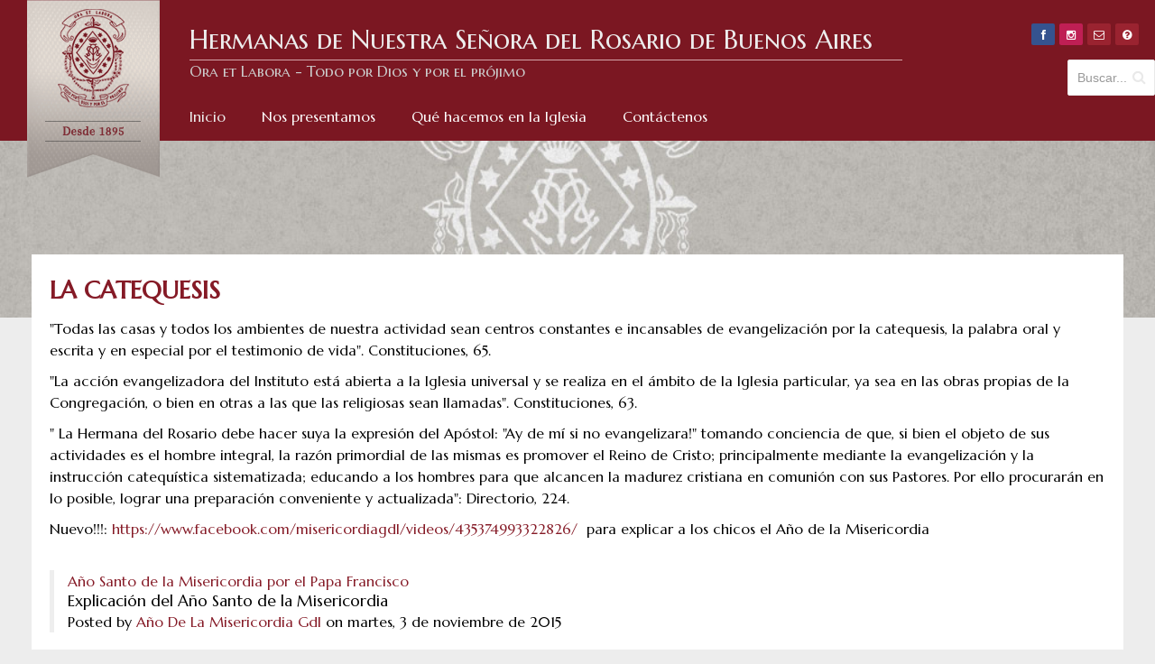

--- FILE ---
content_type: text/html; charset=utf-8
request_url: https://www.hnasrosarinas.org/rosarinas/index.php/13-valores/39-i
body_size: 6376
content:
<!DOCTYPE html>
<!--[if lt IE 7]>      <html xmlns:fb="http://ogp.me/ns/fb#"  prefix="og: http://ogp.me/ns#" class="no-js lt-ie9 lt-ie8 lt-ie7"  lang="es-es"> <![endif]-->
<!--[if IE 7]>         <html xmlns:fb="http://ogp.me/ns/fb#"  prefix="og: http://ogp.me/ns#" class="no-js lt-ie9 lt-ie8"  lang="es-es"> <![endif]-->
<!--[if IE 8]>         <html xmlns:fb="http://ogp.me/ns/fb#"  prefix="og: http://ogp.me/ns#" class="no-js lt-ie9"  lang="es-es"> <![endif]-->
<!--[if gt IE 8]><!--> <html xmlns:fb="http://ogp.me/ns/fb#"  prefix="og: http://ogp.me/ns#" class="no-js" lang="es-es"> <!--<![endif]-->
    <head>
        <meta http-equiv="X-UA-Compatible" content="IE=edge,chrome=1">
        <base href="https://www.hnasrosarinas.org/rosarinas/index.php/13-valores/39-i" />
	<meta http-equiv="content-type" content="text/html; charset=utf-8" />
	<meta name="author" content="Super User" />
	<meta name="viewport" content="width=device-width, initial-scale=1.0" />
	<meta name="description" content="Sitio web de la Congregación “Hermanas de Nuestra Señora del Rosario de Buenos Aires&quot;" />
	<meta name="generator" content="Joomla! - Open Source Content Management" />
	<title>La Catequesis - Hermanas Rosarinas</title>
	<link href="/rosarinas/templates/shaper_university/favicon.ico" rel="shortcut icon" type="image/vnd.microsoft.icon" />
	<link href="https://www.hnasrosarinas.org/rosarinas/index.php/component/search/?Itemid=101&amp;catid=13&amp;id=39&amp;format=opensearch" rel="search" title="Buscar Hermanas Rosarinas" type="application/opensearchdescription+xml" />
	<link href="https://cdn.jsdelivr.net/npm/simple-line-icons@2.4.1/css/simple-line-icons.css" rel="stylesheet" type="text/css" />
	<link href="/rosarinas/templates/shaper_university/css/k2.css?v=2.10.3" rel="stylesheet" type="text/css" />
	<link href="/rosarinas/components/com_jcomments/tpl/default/style.css?v=3002" rel="stylesheet" type="text/css" />
	<link href="/rosarinas/plugins/system/jce/css/content.css?78feb90054fe5c8f95d0df10dcbbb8c8" rel="stylesheet" type="text/css" />
	<link href="/rosarinas/templates/shaper_university/css/bootstrap.min.css" rel="stylesheet" type="text/css" />
	<link href="/rosarinas/templates/shaper_university/css/bootstrap-responsive.min.css" rel="stylesheet" type="text/css" />
	<link href="/rosarinas/plugins/system/helix/css/font-awesome.css" rel="stylesheet" type="text/css" />
	<link href="//fonts.googleapis.com/css?family=Marcellus" rel="stylesheet" type="text/css" />
	<link href="//fonts.googleapis.com/css?family=Open+Sans:400,600,700,800" rel="stylesheet" type="text/css" />
	<link href="/rosarinas/templates/shaper_university/css/mobile-menu.css" rel="stylesheet" type="text/css" />
	<link href="/rosarinas/templates/shaper_university/css/template.css" rel="stylesheet" type="text/css" />
	<link href="/rosarinas/templates/shaper_university/css/presets/preset3.css" rel="stylesheet" type="text/css" />
	<link href="/rosarinas/templates/shaper_university/css/custom.css" rel="stylesheet" type="text/css" />
	<style type="text/css">
.container{max-width:1170px}body, p{font-family:'Marcellus';}h4, h5, h6{font-family:'Open Sans';}
	</style>
	<script src="/rosarinas/media/jui/js/jquery.min.js?78feb90054fe5c8f95d0df10dcbbb8c8" type="text/javascript"></script>
	<script src="/rosarinas/media/jui/js/jquery-noconflict.js?78feb90054fe5c8f95d0df10dcbbb8c8" type="text/javascript"></script>
	<script src="/rosarinas/media/jui/js/jquery-migrate.min.js?78feb90054fe5c8f95d0df10dcbbb8c8" type="text/javascript"></script>
	<script src="/rosarinas/media/k2/assets/js/k2.frontend.js?v=2.10.3&b=20200429&sitepath=/rosarinas/" type="text/javascript"></script>
	<script src="/rosarinas/plugins/system/helix/js/jquery-noconflict.js" type="text/javascript"></script>
	<script src="/rosarinas/media/jui/js/bootstrap.min.js?78feb90054fe5c8f95d0df10dcbbb8c8" type="text/javascript"></script>
	<script src="/rosarinas/plugins/system/helix/js/modernizr-2.6.2.min.js" type="text/javascript"></script>
	<script src="/rosarinas/plugins/system/helix/js/helix.core.js" type="text/javascript"></script>
	<script src="/rosarinas/plugins/system/helix/js/menu.js" type="text/javascript"></script>
	<script src="/rosarinas/templates/shaper_university/js/fixed-menu.js" type="text/javascript"></script>
	<script type="text/javascript">
spnoConflict(function($){

					function mainmenu() {
						$('.sp-menu').spmenu({
							startLevel: 0,
							direction: 'ltr',
							initOffset: {
								x: 0,
								y: 24
							},
							subOffset: {
								x: 0,
								y: 0
							},
							center: 0
						});
			}

			mainmenu();

			$(window).on('resize',function(){
				mainmenu();
			});


			});
	</script>
	<script type='text/javascript'>
				/*<![CDATA[*/
					var jax_live_site = 'https://www.hnasrosarinas.org/rosarinas/index.php';
					var jax_token_var='97c05cbbcc466371a4d650da5ef00413';
				/*]]>*/
				</script><script type="text/javascript" src="/rosarinas/plugins/system/azrul.system/pc_includes/ajax_1.5.pack.js"></script>

                <link href='https://fonts.googleapis.com/css?family=Arapey:400,400italic' rel='stylesheet' type='text/css'>
        <link href='https://fonts.googleapis.com/css?family=Marcellus+SC|Marcellus' rel='stylesheet' type='text/css'>
    



<script>
  (function(i,s,o,g,r,a,m){i['GoogleAnalyticsObject']=r;i[r]=i[r]||function(){
  (i[r].q=i[r].q||[]).push(arguments)},i[r].l=1*new Date();a=s.createElement(o),
  m=s.getElementsByTagName(o)[0];a.async=1;a.src=g;m.parentNode.insertBefore(a,m)
  })(window,document,'script','//www.google-analytics.com/analytics.js','ga');

  ga('create', ' UA-83642287-1', 'www.hnasrosarinas.org/rosarinas');
  ga('send', 'pageview');

</script>
<!-- Universal Google Analytics Plugin by PB Web Development -->


</head>

    
    <body  class="article homepage  ltr preset3 menu-inicio responsive bg hfeed has-banner clearfix">
		<div class="body-innerwrapper">
        <!--[if lt IE 8]>
        <div class="chromeframe alert alert-danger" style="text-align:center">You are using an <strong>outdated</strong> browser. Please <a target="_blank" href="http://browsehappy.com/">upgrade your browser</a> or <a target="_blank" href="http://www.google.com/chromeframe/?redirect=true">activate Google Chrome Frame</a> to improve your experience.</div>
        <![endif]-->
        <header id="sp-header-wrapper" 
                class=" "><div class="container"><div class="row-fluid" id="header">
<div id="sp-logo1" class="span2 gallardete">	<div class="module gallardo">	
		<div class="mod-wrapper clearfix">		
						<div class="mod-content clearfix">	
				<div class="mod-inner clearfix">
					

<div class="customgallardo"  >
	<p><a href="https://www.hnasrosarinas.org/" target="_self" rel="alternate"><img class="gall" src="/rosarinas/images/gallardete.png" alt="" width="147" height="197" /></a></p></div>
				</div>
			</div>
		</div>
	</div>
	<div class="gap"></div>
	</div>

<div id="sp-logo" class="span8"><div class="logo-wrapper"><div class="logo-text"><a href="/rosarinas">Hermanas de Nuestra Señora del Rosario de Buenos Aires</a></div>
			<div class="logo-slogan">Ora et Labora       -       Todo por Dios y por el prójimo </div></div><section id="sp--wrapper" 
                class=" "><div class="row-fluid" id="">
<div id="sp-menu" class="span10">	


			<div id="sp-main-menu" class="visible-desktop">
				<ul class="sp-menu level-0"><li class="menu-item active first"><a href="https://www.hnasrosarinas.org/rosarinas/" class="menu-item active first" ><span class="menu"><span class="menu-title">Inicio</span></span></a></li><li class="menu-item parent "><a href="#" class="menu-item parent " ><span class="menu"><span class="menu-title">Nos presentamos</span></span></a><div class="sp-submenu"><div class="sp-submenu-wrap"><div class="sp-submenu-inner clearfix" style="width: 240px;"><div class="megacol col1 first" style="width: 240px;"><ul class="sp-menu level-1"><li class="menu-item first"><a href="/rosarinas/index.php/nos-presentamos/nuestro-ideario" class="menu-item first" ><span class="menu"><span class="menu-title">Nuestro Ideario</span></span></a></li><li class="menu-item"><a href="/rosarinas/index.php/nos-presentamos/identidad" class="menu-item" ><span class="menu"><span class="menu-title">Identidad</span></span></a></li><li class="menu-item"><a href="/rosarinas/index.php/nos-presentamos/nuestro-ideario-3" class="menu-item" ><span class="menu"><span class="menu-title">Historia</span></span></a></li><li class="menu-item last"><a href="/rosarinas/index.php/nos-presentamos/hermanas-del-consejo-general" class="menu-item last" ><span class="menu"><span class="menu-title">Hermanas del Consejo General</span></span></a></li></ul></div></div></div></div></li><li class="menu-item parent "><a href="#" class="menu-item parent " ><span class="menu"><span class="menu-title">Qué hacemos en la Iglesia</span></span></a><div class="sp-submenu"><div class="sp-submenu-wrap"><div class="sp-submenu-inner clearfix" style="width: 250px;"><div class="megacol col1 first" style="width: 250px;"><ul class="sp-menu level-1"><li class="menu-item first sp-menu-group"><div class="sp-menu-group"><div class="sp-menu-group-title"><a href="/rosarinas/index.php/que-hacemos/mision" class="menu-item first sp-menu-group" ><span class="menu"><span class="menu-title">Nuestra Misión</span></span></a></div><div class="sp-menu-group-content"><ul class="sp-menu level-1"><li class="menu-item first parent "><a href="#" class="menu-item first parent " ><span class="menu"><span class="menu-title">Nuestras Comunidades</span></span></a><div class="sp-submenu"><div class="sp-submenu-wrap"><div class="sp-submenu-inner clearfix" style="width: 360px;"><div class="megacol col1 first" style="width: 360px;"><ul class="sp-menu level-2"><li class="menu-item first"><a href="/rosarinas/index.php/que-hacemos/mision/comunidades/santa-maria-del-rosario-c-a-buenos-aires" class="menu-item first" ><span class="menu"><span class="menu-title">Santa María del Rosario, C.A. Bs. As.</span></span></a></li><li class="menu-item"><a href="/rosarinas/index.php/que-hacemos/mision/comunidades/instituto-monsenor-jose-orzali-rawson-san-juan" class="menu-item" ><span class="menu"><span class="menu-title">Monseñor José Américo Orzali, Rawson, San Juan</span></span></a></li><li class="menu-item"><a href="/rosarinas/index.php/que-hacemos/mision/comunidades/hospital-churruca-visca" class="menu-item" ><span class="menu"><span class="menu-title">Hospital Churruca - Visca, C.A. Buenos Aires</span></span></a></li><li class="menu-item"><a href="/rosarinas/index.php/que-hacemos/mision/comunidades/hospital-vicente-lopez-y-planes" class="menu-item" ><span class="menu"><span class="menu-title">Hospital Vicente López y Planes, Gral. Rodríguez, Buenos Aires</span></span></a></li><li class="menu-item last"><a href="/rosarinas/index.php/que-hacemos/mision/comunidades/casa-betania-moreno-bs-as" class="menu-item last" ><span class="menu"><span class="menu-title">Casa Betania, Moreno, Bs. As</span></span></a></li></ul></div></div></div></div></li><li class="menu-item parent "><a href="#" class="menu-item parent " ><span class="menu"><span class="menu-title">Colegios Rosarinos</span></span></a><div class="sp-submenu"><div class="sp-submenu-wrap"><div class="sp-submenu-inner clearfix" style="width: 360px;"><div class="megacol col1 first" style="width: 360px;"><ul class="sp-menu level-2"><li class="menu-item first"><a href="/rosarinas/index.php/que-hacemos/mision/colegios-rosarinos/instituto-elisa-harilaos-c-a-buenos-aires" class="menu-item first" ><span class="menu"><span class="menu-title">Elisa Harilaos, C.A. Bs. As.</span></span></a></li><li class="menu-item"><a href="/rosarinas/index.php/que-hacemos/mision/colegios-rosarinos/instituto-la-providencia-quilmes-oeste-buenos-aires" class="menu-item" ><span class="menu"><span class="menu-title">La Providencia, Quilmes (O), Bs. As.</span></span></a></li><li class="menu-item"><a href="/rosarinas/index.php/que-hacemos/mision/colegios-rosarinos/instituto-divino-corazon-chascomus-buenos-aires" class="menu-item" ><span class="menu"><span class="menu-title">Divino Corazón, Chascomús, Bs. As.</span></span></a></li><li class="menu-item"><a href="/rosarinas/index.php/que-hacemos/mision/colegios-rosarinos/instituto-nuestra-senora-del-rosario-olavarria-bs-as" class="menu-item" ><span class="menu"><span class="menu-title">Nuestra Señora del Rosario, Olavarría, Bs. As.</span></span></a></li><li class="menu-item"><a href="/rosarinas/index.php/que-hacemos/mision/colegios-rosarinos/nuestra-senora-del-rosario-trenque-lauquen-bs-as" class="menu-item" ><span class="menu"><span class="menu-title">Nuestra Señora del Rosario, Trenque Lauquen, Bs. As.</span></span></a></li><li class="menu-item"><a href="/rosarinas/index.php/que-hacemos/mision/colegios-rosarinos/instituto-san-jose-quilmes-buenos-aires" class="menu-item" ><span class="menu"><span class="menu-title">San José, Quilmes, Bs. As.</span></span></a></li><li class="menu-item"><a href="/rosarinas/index.php/que-hacemos/mision/colegios-rosarinos/instituto-san-jose-gral-rodriguez-buenos-aires" class="menu-item" ><span class="menu"><span class="menu-title">San José, Gral. Rodríguez, Bs. As.</span></span></a></li><li class="menu-item"><a href="/rosarinas/index.php/que-hacemos/mision/colegios-rosarinos/instituto-del-rosario-villa-maria-cordoba" class="menu-item" ><span class="menu"><span class="menu-title">Instituto del Rosario, Villa María, Córdoba</span></span></a></li><li class="menu-item last"><a href="/rosarinas/index.php/que-hacemos/mision/colegios-rosarinos/nuestra-senora-del-rosario-de-pompeya-mendoza" class="menu-item last" ><span class="menu"><span class="menu-title">Nuestra Señora del Rosario de Pompeya, Mendoza</span></span></a></li></ul></div></div></div></div></li><li class="menu-item last parent "><a href="#" class="menu-item last parent " ><span class="menu"><span class="menu-title">Pastorales</span></span></a><div class="sp-submenu"><div class="sp-submenu-wrap"><div class="sp-submenu-inner clearfix" style="width: 360px;"><div class="megacol col1 first" style="width: 360px;"><ul class="sp-menu level-2"><li class="menu-item first"><a href="/rosarinas/index.php/que-hacemos/mision/colegios-rosarinos-2/pastoral-mision" class="menu-item first" ><span class="menu"><span class="menu-title">Pastoral de Misión</span></span></a></li><li class="menu-item"><a href="/rosarinas/index.php/que-hacemos/mision/colegios-rosarinos-2/pastoral-educativa" class="menu-item" ><span class="menu"><span class="menu-title">Pastoral Educativa</span></span></a></li><li class="menu-item last"><a href="/rosarinas/index.php/que-hacemos/mision/colegios-rosarinos-2/pastoral-de-salud" class="menu-item last" ><span class="menu"><span class="menu-title">Pastoral de Salud</span></span></a></li></ul></div></div></div></div></li></ul></div></div></li><li class="menu-item last estamos"><div class="sp-menu-group"><div class="sp-menu-group-title"><a href="/rosarinas/index.php/que-hacemos/donde-estamos" class="menu-item last estamos" ><span class="menu"><span class="menu-title">Dónde estamos</span></span></a></div></div></li></ul></div></div></div></div></li><li class="menu-item last"><a href="/rosarinas/index.php/contactenos" class="menu-item last" ><span class="menu"><span class="menu-title">Contáctenos</span></span></a></li></ul>        
			</div>  				
			</div>
</div></section></div>

<div id="sp-account" class="span2 pull-right">

<div class="custom sp-social"  >
	<table>
<tbody>
<tr>
<td class="soci"><a class="fb" style="margin-right: 0px;" title="Facebook" href="https://www.facebook.com/Pastoral-Rosarina-590531327663046/" target="_blank" rel="noopener"><i style="" class="icon-facebook "></i></a><a class="ins" style="margin-right: 0px;" title="Instragram" href="https://www.instagram.com/hnas.rosarinas/" target="_blank" rel="noopener"><i style="" class="icon-instagram "></i></a><a class="wm" style="margin-right: 0px;" title="Webmail" href="http://gmail.com" target="_blank" rel="noopener"><i style="" class="icon-envelope-alt "></i></a><a class="wm" title="Soporte" href="https://www.kwell.net/soporte/" target="_blank" rel="noopener"><i style="" class="icon-question-sign "></i></a></td>
</tr>
</tbody>
</table></div>
<section id="sp--wrapper" 
                class=" "><div class="row-fluid" id="">
<div id="sp-search" class="span12">	<div class="module ">	
		<div class="mod-wrapper clearfix">		
						<div class="mod-content clearfix">	
				<div class="mod-inner clearfix">
					
<div class="search">
    <form action="/rosarinas/index.php" method="post">
		<input name="searchword" class="input-block-level" id="mod-search-searchword" type="text" placeholder="Buscar..." />
		<input type="hidden" name="task" value="search" />
    	<input type="hidden" name="option" value="com_search" />
    	<input type="hidden" name="Itemid" value="0" />
    	<i class="icon-search"></i>
    </form>
</div>
				</div>
			</div>
		</div>
	</div>
	<div class="gap"></div>
	</div>
</div></section></div>
</div></div></header><section id="sp-banner-wrapper" 
                class=" "><div class="row-fluid" id="banner">
<div id="sp-banner" class="span12">

<div class="custom"  style="background-image: url(/rosarinas/images/orza.jpg)" >
	</div>
</div>
</div></section><section id="sp-main-body-wrapper" 
                class=" "><div class="container"><div class="row-fluid" id="main-body">
<div id="sp-component-area" class="span12"><section id="sp-component-wrapper"><div id="sp-component"><div id="system-message-container">
	</div>

<article class="item-page post-39 post hentry status-publish category-valores ">
 
	 
	 
		<header class="entry-header">
					<h1 class="entry-title page-header">
									<a href="/rosarinas/index.php/13-valores/39-i">
				La Catequesis</a>
						</h1>
			
	</header>
			
	
		
	<section class="entry-content"> 
																					<p>"Todas las casas y todos los ambientes de nuestra actividad sean centros constantes e incansables de evangelización por la catequesis, la palabra oral y escrita y en especial por el testimonio de vida". Constituciones, 65.</p>
<p>"La acción evangelizadora del Instituto está abierta a la Iglesia universal y se realiza en el ámbito de la Iglesia particular, ya sea en las obras propias de la Congregación, o bien en otras a las que las religiosas sean llamadas". Constituciones, 63.</p>
<p>" La Hermana del Rosario debe hacer suya la expresión del Apóstol: "Ay de mí si no evangelizara!" tomando conciencia de que, si bien el objeto de sus actividades es el hombre integral, la razón primordial de las mismas es promover el Reino de Cristo; principalmente mediante la evangelización y la instrucción catequística sistematizada; educando a los hombres para que alcancen la madurez cristiana en comunión con sus Pastores. Por ello procurarán en lo posible, lograr una preparación conveniente y actualizada": Directorio, 224.</p>
<p>Nuevo!!!:&nbsp;<a href="https://www.facebook.com/misericordiagdl/videos/435374993322826/">https://www.facebook.com/misericordiagdl/videos/435374993322826/</a>&nbsp; para explicar a los chicos el Año de la Misericordia</p>
<div id="fb-root">&nbsp;</div>
<div class="fb-video" data-allowfullscreen="1" data-href="/misericordiagdl/videos/vb.426985347495124/435374993322826/?type=3">
<div class="fb-xfbml-parse-ignore">
<blockquote cite="https://www.facebook.com/misericordiagdl/videos/435374993322826/"><a href="https://www.facebook.com/misericordiagdl/videos/435374993322826/">Año Santo de la Misericordia por el Papa Francisco</a>
<p>Explicación del Año Santo de la Misericordia</p>
Posted by <a href="https://www.facebook.com/misericordiagdl/">Año De La Misericordia Gdl</a> on martes, 3 de noviembre de 2015</blockquote>
</div>
</div>
<hr />
<h2><span style="color: #800000;">Ser Rosarinos... ( un recurso para la catequesis)</span></h2>
<h2 style="font-size: 24px;">Niños</h2>
<p><div class="tab"><div class="tabbale"><ul class="nav nav-tabs" id="tab2"><li class="active"><a href="#tab2-3-jard--n" data-toggle="tab">3 Jardín</a></li><li class=""><a href="#tab2-4-jard--n" data-toggle="tab">4 Jardín</a></li><li class=""><a href="#tab2-5-jard--n" data-toggle="tab">5 Jardín</a></li><li class=""><a href="#tab2-1---grado" data-toggle="tab">1° Grado</a></li><li class=""><a href="#tab2-2---grado" data-toggle="tab">2° Grado</a></li><li class=""><a href="#tab2-3---grado" data-toggle="tab">3° Grado</a></li><li class=""><a href="#tab2-4---grado" data-toggle="tab">4° Grado</a></li><li class=""><a href="#tab2-5---grado" data-toggle="tab">5° grado</a></li><li class=""><a href="#tab2-6---grado" data-toggle="tab">6° grado</a></li></ul><div class="tab-content"><div class="tab-pane fade active in" id="tab2-3-jard--n"><img src="/rosarinas/images/cateq/3jardin-1.jpg" alt="3jardin 1" /></div><div class="tab-pane fade" id="tab2-4-jard--n"><img src="/rosarinas/images/cateq/4jardin-1.jpg" alt="4jardin 1" /></div><div class="tab-pane fade" id="tab2-5-jard--n"><img src="/rosarinas/images/cateq/5jardin-1.jpg" alt="5jardin 1" /></div><div class="tab-pane fade" id="tab2-1---grado"><img src="/rosarinas/images/cateq/1grado-2.jpg" alt="1grado 2" /></div><div class="tab-pane fade" id="tab2-2---grado"><img src="/rosarinas/images/cateq/2grado-1.jpg" alt="2grado 1" /></div><div class="tab-pane fade" id="tab2-3---grado"><img src="/rosarinas/images/cateq/3grado-1.jpg" alt="3grado 1" /></div><div class="tab-pane fade" id="tab2-4---grado"><img src="/rosarinas/images/cateq/4grado-1.jpg" alt="4grado 1" /></div><div class="tab-pane fade" id="tab2-5---grado"><img src="/rosarinas/images/cateq/5grado-1.jpg" alt="5grado 1" /></div><div class="tab-pane fade" id="tab2-6---grado"><img src="/rosarinas/images/cateq/6grado-1.jpg" alt="6grado 1" /></div></div></div></div></p>
<hr />
<h2 style="font-size: 24px;">Jóvenes</h2>
<p><div class="tab"><div class="tabbale"><ul class="nav nav-tabs" id="tab1"><li class="active"><a href="#tab1-rosario-1" data-toggle="tab">Rosario 1</a></li><li class=""><a href="#tab1-rosario-2" data-toggle="tab">Rosario 2</a></li><li class=""><a href="#tab1-1---a--o" data-toggle="tab">1° Año</a></li><li class=""><a href="#tab1-2---a--o" data-toggle="tab">2° Año</a></li><li class=""><a href="#tab1-3---a--o" data-toggle="tab">3° Año</a></li><li class=""><a href="#tab1-4---a--o" data-toggle="tab">4° Año</a></li><li class=""><a href="#tab1-5---a--o" data-toggle="tab">5° Año</a></li><li class=""><a href="#tab1-6---a--o" data-toggle="tab">6° Año</a></li></ul><div class="tab-content"><div class="tab-pane fade active in" id="tab1-rosario-1"><img src="/rosarinas/images/cateq/rosario1-1.jpg" alt="rosario1 1" /></div><div class="tab-pane fade" id="tab1-rosario-2"><img src="/rosarinas/images/cateq/rosario2-1.jpg" alt="rosario2 1" /></div><div class="tab-pane fade" id="tab1-1---a--o"><img src="/rosarinas/images/cateq/1ano-1.jpg" alt="1ano 1" /></div><div class="tab-pane fade" id="tab1-2---a--o"><img src="/rosarinas/images/cateq/2ano-1.jpg" alt="2ano 1" /></div><div class="tab-pane fade" id="tab1-3---a--o"><img src="/rosarinas/images/cateq/3ano-1.jpg" alt="3ano 1" /></div><div class="tab-pane fade" id="tab1-4---a--o"><img src="/rosarinas/images/cateq/4ano-1.jpg" alt="4ano 1" /></div><div class="tab-pane fade" id="tab1-5---a--o"><img src="/rosarinas/images/cateq/5ano-1.jpg" alt="5ano 1" /></div><div class="tab-pane fade" id="tab1-6---a--o"><img src="/rosarinas/images/cateq/6ano-1.jpg" alt="6ano 1" /></div></div></div></div></p> 								
					
				
				
								
		
															
		
    </footer>
</article></div></section></div>
</div></div></section><footer id="sp-footer-wrapper" 
                class=" "><div class="container"><div class="row-fluid" id="footer">
<div id="sp-footer1" class="span6"><span class="copyright">©  2026 Kwell</span><a href="http://www.joomshaper.com" title="joomshaper.com"></a></div>

<div id="sp-footer2" class="span6"><ul class="nav ">
<li class="item-422"><a href="/rosarinas/index.php/identidad-2" >Identidad</a></li><li class="item-423"><a href="/rosarinas/index.php/nuestro-ideario-4" >Historia</a></li><li class="item-424"><a href="/rosarinas/index.php/mision-2" >Nuestra Misión</a></li><li class="item-425"><a href="/rosarinas/index.php/contactenos-2" >Contáctenos</a></li></ul>
<a class="sp-totop" href="javascript:;" title="Goto Top" rel="nofollow"><small>Goto Top </small><i class="icon-chevron-up"></i></a></div>
</div></div></footer>	

		<a class="hidden-desktop btn btn-inverse sp-main-menu-toggler" href="#" data-toggle="collapse" data-target=".nav-collapse">
			<i class="icon-align-justify"></i>
		</a>

		<div class="hidden-desktop sp-mobile-menu nav-collapse collapse">
			<ul class=""><li class="menu-item active first"><a href="https://www.hnasrosarinas.org/rosarinas/" class="menu-item active first" ><span class="menu"><span class="menu-title">Inicio</span></span></a></li><li class="menu-item parent"><a href="#" class="menu-item parent" ><span class="menu"><span class="menu-title">Nos presentamos</span></span></a><span class="sp-menu-toggler collapsed" data-toggle="collapse" data-target=".collapse-107"><i class="icon-angle-right"></i><i class="icon-angle-down"></i></span><ul class="collapse collapse-107"><li class="menu-item first"><a href="/rosarinas/index.php/nos-presentamos/nuestro-ideario" class="menu-item first" ><span class="menu"><span class="menu-title">Nuestro Ideario</span></span></a></li><li class="menu-item"><a href="/rosarinas/index.php/nos-presentamos/identidad" class="menu-item" ><span class="menu"><span class="menu-title">Identidad</span></span></a></li><li class="menu-item"><a href="/rosarinas/index.php/nos-presentamos/nuestro-ideario-3" class="menu-item" ><span class="menu"><span class="menu-title">Historia</span></span></a></li><li class="menu-item last"><a href="/rosarinas/index.php/nos-presentamos/hermanas-del-consejo-general" class="menu-item last" ><span class="menu"><span class="menu-title">Hermanas del Consejo General</span></span></a></li></ul></li><li class="menu-item parent"><a href="#" class="menu-item parent" ><span class="menu"><span class="menu-title">Qué hacemos en la Iglesia</span></span></a><span class="sp-menu-toggler collapsed" data-toggle="collapse" data-target=".collapse-102"><i class="icon-angle-right"></i><i class="icon-angle-down"></i></span><ul class="collapse collapse-102"><li class="menu-item first parent"><a href="/rosarinas/index.php/que-hacemos/mision" class="menu-item first parent" ><span class="menu"><span class="menu-title">Nuestra Misión</span></span></a><span class="sp-menu-toggler collapsed" data-toggle="collapse" data-target=".collapse-106"><i class="icon-angle-right"></i><i class="icon-angle-down"></i></span><ul class="collapse collapse-106"><li class="menu-item first parent"><a href="#" class="menu-item first parent" ><span class="menu"><span class="menu-title">Nuestras Comunidades</span></span></a><span class="sp-menu-toggler collapsed" data-toggle="collapse" data-target=".collapse-113"><i class="icon-angle-right"></i><i class="icon-angle-down"></i></span><ul class="collapse collapse-113"><li class="menu-item first"><a href="/rosarinas/index.php/que-hacemos/mision/comunidades/santa-maria-del-rosario-c-a-buenos-aires" class="menu-item first" ><span class="menu"><span class="menu-title">Santa María del Rosario, C.A. Bs. As.</span></span></a></li><li class="menu-item"><a href="/rosarinas/index.php/que-hacemos/mision/comunidades/instituto-monsenor-jose-orzali-rawson-san-juan" class="menu-item" ><span class="menu"><span class="menu-title">Monseñor José Américo Orzali, Rawson, San Juan</span></span></a></li><li class="menu-item"><a href="/rosarinas/index.php/que-hacemos/mision/comunidades/hospital-churruca-visca" class="menu-item" ><span class="menu"><span class="menu-title">Hospital Churruca - Visca, C.A. Buenos Aires</span></span></a></li><li class="menu-item"><a href="/rosarinas/index.php/que-hacemos/mision/comunidades/hospital-vicente-lopez-y-planes" class="menu-item" ><span class="menu"><span class="menu-title">Hospital Vicente López y Planes, Gral. Rodríguez, Buenos Aires</span></span></a></li><li class="menu-item last"><a href="/rosarinas/index.php/que-hacemos/mision/comunidades/casa-betania-moreno-bs-as" class="menu-item last" ><span class="menu"><span class="menu-title">Casa Betania, Moreno, Bs. As</span></span></a></li></ul></li><li class="menu-item parent"><a href="#" class="menu-item parent" ><span class="menu"><span class="menu-title">Colegios Rosarinos</span></span></a><span class="sp-menu-toggler collapsed" data-toggle="collapse" data-target=".collapse-444"><i class="icon-angle-right"></i><i class="icon-angle-down"></i></span><ul class="collapse collapse-444"><li class="menu-item first"><a href="/rosarinas/index.php/que-hacemos/mision/colegios-rosarinos/instituto-elisa-harilaos-c-a-buenos-aires" class="menu-item first" ><span class="menu"><span class="menu-title">Elisa Harilaos, C.A. Bs. As.</span></span></a></li><li class="menu-item"><a href="/rosarinas/index.php/que-hacemos/mision/colegios-rosarinos/instituto-la-providencia-quilmes-oeste-buenos-aires" class="menu-item" ><span class="menu"><span class="menu-title">La Providencia, Quilmes (O), Bs. As.</span></span></a></li><li class="menu-item"><a href="/rosarinas/index.php/que-hacemos/mision/colegios-rosarinos/instituto-divino-corazon-chascomus-buenos-aires" class="menu-item" ><span class="menu"><span class="menu-title">Divino Corazón, Chascomús, Bs. As.</span></span></a></li><li class="menu-item"><a href="/rosarinas/index.php/que-hacemos/mision/colegios-rosarinos/instituto-nuestra-senora-del-rosario-olavarria-bs-as" class="menu-item" ><span class="menu"><span class="menu-title">Nuestra Señora del Rosario, Olavarría, Bs. As.</span></span></a></li><li class="menu-item"><a href="/rosarinas/index.php/que-hacemos/mision/colegios-rosarinos/nuestra-senora-del-rosario-trenque-lauquen-bs-as" class="menu-item" ><span class="menu"><span class="menu-title">Nuestra Señora del Rosario, Trenque Lauquen, Bs. As.</span></span></a></li><li class="menu-item"><a href="/rosarinas/index.php/que-hacemos/mision/colegios-rosarinos/instituto-san-jose-quilmes-buenos-aires" class="menu-item" ><span class="menu"><span class="menu-title">San José, Quilmes, Bs. As.</span></span></a></li><li class="menu-item"><a href="/rosarinas/index.php/que-hacemos/mision/colegios-rosarinos/instituto-san-jose-gral-rodriguez-buenos-aires" class="menu-item" ><span class="menu"><span class="menu-title">San José, Gral. Rodríguez, Bs. As.</span></span></a></li><li class="menu-item"><a href="/rosarinas/index.php/que-hacemos/mision/colegios-rosarinos/instituto-del-rosario-villa-maria-cordoba" class="menu-item" ><span class="menu"><span class="menu-title">Instituto del Rosario, Villa María, Córdoba</span></span></a></li><li class="menu-item last"><a href="/rosarinas/index.php/que-hacemos/mision/colegios-rosarinos/nuestra-senora-del-rosario-de-pompeya-mendoza" class="menu-item last" ><span class="menu"><span class="menu-title">Nuestra Señora del Rosario de Pompeya, Mendoza</span></span></a></li></ul></li><li class="menu-item last parent"><a href="#" class="menu-item last parent" ><span class="menu"><span class="menu-title">Pastorales</span></span></a><span class="sp-menu-toggler collapsed" data-toggle="collapse" data-target=".collapse-580"><i class="icon-angle-right"></i><i class="icon-angle-down"></i></span><ul class="collapse collapse-580"><li class="menu-item first"><a href="/rosarinas/index.php/que-hacemos/mision/colegios-rosarinos-2/pastoral-mision" class="menu-item first" ><span class="menu"><span class="menu-title">Pastoral de Misión</span></span></a></li><li class="menu-item"><a href="/rosarinas/index.php/que-hacemos/mision/colegios-rosarinos-2/pastoral-educativa" class="menu-item" ><span class="menu"><span class="menu-title">Pastoral Educativa</span></span></a></li><li class="menu-item last"><a href="/rosarinas/index.php/que-hacemos/mision/colegios-rosarinos-2/pastoral-de-salud" class="menu-item last" ><span class="menu"><span class="menu-title">Pastoral de Salud</span></span></a></li></ul></li></ul></li><li class="menu-item last"><a href="/rosarinas/index.php/que-hacemos/donde-estamos" class="menu-item last" ><span class="menu"><span class="menu-title">Dónde estamos</span></span></a></li></ul></li><li class="menu-item last"><a href="/rosarinas/index.php/contactenos" class="menu-item last" ><span class="menu"><span class="menu-title">Contáctenos</span></span></a></li></ul>   
		</div>
		<div style="text-align: center;padding:10px;">
        <span id="siteseal" ><script async type="text/javascript" src="https://seal.starfieldtech.com/getSeal?sealID=JAhoMO8ampT8nzVQVfUhbPFHgCiGbSBwSu8gWoY0JwnhaVIDyM9WLbdZAvQF"></script></span></div>
        
		</div>
    </body>
</html>

--- FILE ---
content_type: text/css
request_url: https://www.hnasrosarinas.org/rosarinas/plugins/system/helix/css/font-awesome.css
body_size: 3927
content:
@font-face{font-family:'FontAwesome';src:url('../fonts/fontawesome/fontawesome-webfont.eot?v=3.2.1');src:url('../fonts/fontawesome/fontawesome-webfont.eot?#iefix&v=3.2.1') format('embedded-opentype'),url('../fonts/fontawesome/fontawesome-webfont.woff?v=3.2.1') format('woff'),url('../fonts/fontawesome/fontawesome-webfont.ttf?v=3.2.1') format('truetype'),url('../fonts/fontawesome/fontawesome-webfont.svg#fontawesomeregular?v=3.2.1') format('svg');font-weight:normal;font-style:normal;}[class^="icon-"],[class*=" icon-"]{font-family:FontAwesome;font-weight:normal;font-style:normal;text-decoration:inherit;-webkit-font-smoothing:antialiased;*margin-right:.3em;}

[class^="icon-"]:before,[class*=" icon-"]:before{text-decoration:inherit;display:inline-block;speak:none;}

.icon-large:before{vertical-align:-10%;font-size:1.3333333333333333em;}

a [class^="icon-"],a [class*=" icon-"]{display:inline;}

[class^="icon-"].icon-fixed-width,[class*=" icon-"].icon-fixed-width{display:inline-block;width:1.1428571428571428em;text-align:right;padding-right:0.2857142857142857em;}[class^="icon-"].icon-fixed-width.icon-large,[class*=" icon-"].icon-fixed-width.icon-large{width:1.4285714285714286em;}

.icons-ul{margin-left:2.142857142857143em;list-style-type:none;}.icons-ul>li{position:relative;}

.icons-ul .icon-li{position:absolute;left:-2.142857142857143em;width:2.142857142857143em;text-align:center;line-height:inherit;}

[class^="icon-"].hide,[class*=" icon-"].hide{display:none;}

.icon-muted{color:#eeeeee;}

.icon-light{color:#ffffff;}

.icon-dark{color:#333333;}

.icon-border{border:solid 1px #eeeeee;padding:.2em .25em .15em;-webkit-border-radius:3px;-moz-border-radius:3px;border-radius:3px;}

.icon-2x{font-size:2em;}.icon-2x.icon-border{border-width:2px;-webkit-border-radius:4px;-moz-border-radius:4px;border-radius:4px;}

.icon-3x{font-size:3em;}.icon-3x.icon-border{border-width:3px;-webkit-border-radius:5px;-moz-border-radius:5px;border-radius:5px;}

.icon-4x{font-size:4em;}.icon-4x.icon-border{border-width:4px;-webkit-border-radius:6px;-moz-border-radius:6px;border-radius:6px;}

.icon-5x{font-size:5em;}.icon-5x.icon-border{border-width:5px;-webkit-border-radius:7px;-moz-border-radius:7px;border-radius:7px;}

.pull-right{float:right;}

.pull-left{float:left;margin-right:15px;margin-bottom:10px;}

[class^="icon-"].pull-left,[class*=" icon-"].pull-left{margin-right:.3em;}

[class^="icon-"].pull-right,[class*=" icon-"].pull-right{margin-left:.3em;}

[class^="icon-"],[class*=" icon-"]{display:inline;width:auto;height:auto;line-height:normal;vertical-align:baseline;background-image:none;background-position:0% 0%;background-repeat:repeat;margin-top:0;}

.icon-white,.nav-pills>.active>a>[class^="icon-"],.nav-pills>.active>a>[class*=" icon-"],.nav-list>.active>a>[class^="icon-"],.nav-list>.active>a>[class*=" icon-"],.navbar-inverse .nav>.active>a>[class^="icon-"],.navbar-inverse .nav>.active>a>[class*=" icon-"],.dropdown-menu>li>a:hover>[class^="icon-"],.dropdown-menu>li>a:hover>[class*=" icon-"],.dropdown-menu>.active>a>[class^="icon-"],.dropdown-menu>.active>a>[class*=" icon-"],.dropdown-submenu:hover>a>[class^="icon-"],.dropdown-submenu:hover>a>[class*=" icon-"]{background-image:none;}

.btn [class^="icon-"].icon-large,.nav [class^="icon-"].icon-large,.btn [class*=" icon-"].icon-large,.nav [class*=" icon-"].icon-large{line-height:.9em;}

.btn [class^="icon-"].icon-spin,.nav [class^="icon-"].icon-spin,.btn [class*=" icon-"].icon-spin,.nav [class*=" icon-"].icon-spin{display:inline-block;}

.nav-tabs [class^="icon-"],.nav-pills [class^="icon-"],.nav-tabs [class*=" icon-"],.nav-pills [class*=" icon-"],.nav-tabs [class^="icon-"].icon-large,.nav-pills [class^="icon-"].icon-large,.nav-tabs [class*=" icon-"].icon-large,.nav-pills [class*=" icon-"].icon-large{line-height:.9em;}

.btn [class^="icon-"].pull-left.icon-2x,.btn [class*=" icon-"].pull-left.icon-2x,.btn [class^="icon-"].pull-right.icon-2x,.btn [class*=" icon-"].pull-right.icon-2x{margin-top:.18em;}

.btn [class^="icon-"].icon-spin.icon-large,.btn [class*=" icon-"].icon-spin.icon-large{line-height:.8em;}

.btn.btn-small [class^="icon-"].pull-left.icon-2x,.btn.btn-small [class*=" icon-"].pull-left.icon-2x,.btn.btn-small [class^="icon-"].pull-right.icon-2x,.btn.btn-small [class*=" icon-"].pull-right.icon-2x{margin-top:.25em;}

.btn.btn-large [class^="icon-"],.btn.btn-large [class*=" icon-"]{margin-top:0;}.btn.btn-large [class^="icon-"].pull-left.icon-2x,.btn.btn-large [class*=" icon-"].pull-left.icon-2x,.btn.btn-large [class^="icon-"].pull-right.icon-2x,.btn.btn-large [class*=" icon-"].pull-right.icon-2x{margin-top:.05em;}

.btn.btn-large [class^="icon-"].pull-left.icon-2x,.btn.btn-large [class*=" icon-"].pull-left.icon-2x{margin-right:.2em;}

.btn.btn-large [class^="icon-"].pull-right.icon-2x,.btn.btn-large [class*=" icon-"].pull-right.icon-2x{margin-left:.2em;}

.nav-list [class^="icon-"],.nav-list [class*=" icon-"]{line-height:inherit;}

.icon-stack{position:relative;display:inline-block;width:2em;height:2em;line-height:2em;vertical-align:-35%;}.icon-stack [class^="icon-"],.icon-stack [class*=" icon-"]{display:block;text-align:center;position:absolute;width:100%;height:100%;font-size:1em;line-height:inherit;*line-height:2em;}

.icon-stack .icon-stack-base{font-size:2em;*line-height:1em;}

.icon-spin{display:inline-block;-moz-animation:spin 2s infinite linear;-o-animation:spin 2s infinite linear;-webkit-animation:spin 2s infinite linear;animation:spin 2s infinite linear;}

a .icon-stack,a .icon-spin{display:inline-block;text-decoration:none;}

@-moz-keyframes spin{0%{-moz-transform:rotate(0deg);} 100%{-moz-transform:rotate(359deg);}}@-webkit-keyframes spin{0%{-webkit-transform:rotate(0deg);} 100%{-webkit-transform:rotate(359deg);}}@-o-keyframes spin{0%{-o-transform:rotate(0deg);} 100%{-o-transform:rotate(359deg);}}@-ms-keyframes spin{0%{-ms-transform:rotate(0deg);} 100%{-ms-transform:rotate(359deg);}}@keyframes spin{0%{transform:rotate(0deg);} 100%{transform:rotate(359deg);}}.icon-rotate-90:before{-webkit-transform:rotate(90deg);-moz-transform:rotate(90deg);-ms-transform:rotate(90deg);-o-transform:rotate(90deg);transform:rotate(90deg);filter:progid:DXImageTransform.Microsoft.BasicImage(rotation=1);}

.icon-rotate-180:before{-webkit-transform:rotate(180deg);-moz-transform:rotate(180deg);-ms-transform:rotate(180deg);-o-transform:rotate(180deg);transform:rotate(180deg);filter:progid:DXImageTransform.Microsoft.BasicImage(rotation=2);}

.icon-rotate-270:before{-webkit-transform:rotate(270deg);-moz-transform:rotate(270deg);-ms-transform:rotate(270deg);-o-transform:rotate(270deg);transform:rotate(270deg);filter:progid:DXImageTransform.Microsoft.BasicImage(rotation=3);}

.icon-flip-horizontal:before{-webkit-transform:scale(-1, 1);-moz-transform:scale(-1, 1);-ms-transform:scale(-1, 1);-o-transform:scale(-1, 1);transform:scale(-1, 1);}

.icon-flip-vertical:before{-webkit-transform:scale(1, -1);-moz-transform:scale(1, -1);-ms-transform:scale(1, -1);-o-transform:scale(1, -1);transform:scale(1, -1);}

a .icon-rotate-90:before,a .icon-rotate-180:before,a .icon-rotate-270:before,a .icon-flip-horizontal:before,a .icon-flip-vertical:before{display:inline-block;}

.icon-glass:before{content:"\f000";}

.icon-music:before{content:"\f001";}

.icon-search:before{content:"\f002";}

.icon-envelope-alt:before{content:"\f003";}

.icon-heart:before{content:"\f004";}

.icon-star:before{content:"\f005";}

.icon-star-empty:before{content:"\f006";}

.icon-user:before{content:"\f007";}

.icon-film:before{content:"\f008";}

.icon-th-large:before{content:"\f009";}

.icon-th:before{content:"\f00a";}

.icon-th-list:before{content:"\f00b";}

.icon-ok:before{content:"\f00c";}

.icon-remove:before{content:"\f00d";}

.icon-zoom-in:before{content:"\f00e";}

.icon-zoom-out:before{content:"\f010";}

.icon-power-off:before,.icon-off:before{content:"\f011";}

.icon-signal:before{content:"\f012";}

.icon-gear:before,.icon-cog:before{content:"\f013";}

.icon-trash:before{content:"\f014";}

.icon-home:before{content:"\f015";}

.icon-file-alt:before{content:"\f016";}

.icon-time:before{content:"\f017";}

.icon-road:before{content:"\f018";}

.icon-download-alt:before{content:"\f019";}

.icon-download:before{content:"\f01a";}

.icon-upload:before{content:"\f01b";}

.icon-inbox:before{content:"\f01c";}

.icon-play-circle:before{content:"\f01d";}

.icon-rotate-right:before,.icon-repeat:before{content:"\f01e";}

.icon-refresh:before{content:"\f021";}

.icon-list-alt:before{content:"\f022";}

.icon-lock:before{content:"\f023";}

.icon-flag:before{content:"\f024";}

.icon-headphones:before{content:"\f025";}

.icon-volume-off:before{content:"\f026";}

.icon-volume-down:before{content:"\f027";}

.icon-volume-up:before{content:"\f028";}

.icon-qrcode:before{content:"\f029";}

.icon-barcode:before{content:"\f02a";}

.icon-tag:before{content:"\f02b";}

.icon-tags:before{content:"\f02c";}

.icon-book:before{content:"\f02d";}

.icon-bookmark:before{content:"\f02e";}

.icon-print:before{content:"\f02f";}

.icon-camera:before{content:"\f030";}

.icon-font:before{content:"\f031";}

.icon-bold:before{content:"\f032";}

.icon-italic:before{content:"\f033";}

.icon-text-height:before{content:"\f034";}

.icon-text-width:before{content:"\f035";}

.icon-align-left:before{content:"\f036";}

.icon-align-center:before{content:"\f037";}

.icon-align-right:before{content:"\f038";}

.icon-align-justify:before{content:"\f039";}

.icon-list:before{content:"\f03a";}

.icon-indent-left:before{content:"\f03b";}

.icon-indent-right:before{content:"\f03c";}

.icon-facetime-video:before{content:"\f03d";}

.icon-picture:before{content:"\f03e";}

.icon-pencil:before{content:"\f040";}

.icon-map-marker:before{content:"\f041";}

.icon-adjust:before{content:"\f042";}

.icon-tint:before{content:"\f043";}

.icon-edit:before{content:"\f044";}

.icon-share:before{content:"\f045";}

.icon-check:before{content:"\f046";}

.icon-move:before{content:"\f047";}

.icon-step-backward:before{content:"\f048";}

.icon-fast-backward:before{content:"\f049";}

.icon-backward:before{content:"\f04a";}

.icon-play:before{content:"\f04b";}

.icon-pause:before{content:"\f04c";}

.icon-stop:before{content:"\f04d";}

.icon-forward:before{content:"\f04e";}

.icon-fast-forward:before{content:"\f050";}

.icon-step-forward:before{content:"\f051";}

.icon-eject:before{content:"\f052";}

.icon-chevron-left:before{content:"\f053";}

.icon-chevron-right:before{content:"\f054";}

.icon-plus-sign:before{content:"\f055";}

.icon-minus-sign:before{content:"\f056";}

.icon-remove-sign:before{content:"\f057";}

.icon-ok-sign:before{content:"\f058";}

.icon-question-sign:before{content:"\f059";}

.icon-info-sign:before{content:"\f05a";}

.icon-screenshot:before{content:"\f05b";}

.icon-remove-circle:before{content:"\f05c";}

.icon-ok-circle:before{content:"\f05d";}

.icon-ban-circle:before{content:"\f05e";}

.icon-arrow-left:before{content:"\f060";}

.icon-arrow-right:before{content:"\f061";}

.icon-arrow-up:before{content:"\f062";}

.icon-arrow-down:before{content:"\f063";}

.icon-mail-forward:before,.icon-share-alt:before{content:"\f064";}

.icon-resize-full:before{content:"\f065";}

.icon-resize-small:before{content:"\f066";}

.icon-plus:before{content:"\f067";}

.icon-minus:before{content:"\f068";}

.icon-asterisk:before{content:"\f069";}

.icon-exclamation-sign:before{content:"\f06a";}

.icon-gift:before{content:"\f06b";}

.icon-leaf:before{content:"\f06c";}

.icon-fire:before{content:"\f06d";}

.icon-eye-open:before{content:"\f06e";}

.icon-eye-close:before{content:"\f070";}

.icon-warning-sign:before{content:"\f071";}

.icon-plane:before{content:"\f072";}

.icon-calendar:before{content:"\f073";}

.icon-random:before{content:"\f074";}

.icon-comment:before{content:"\f075";}

.icon-magnet:before{content:"\f076";}

.icon-chevron-up:before{content:"\f077";}

.icon-chevron-down:before{content:"\f078";}

.icon-retweet:before{content:"\f079";}

.icon-shopping-cart:before{content:"\f07a";}

.icon-folder-close:before{content:"\f07b";}

.icon-folder-open:before{content:"\f07c";}

.icon-resize-vertical:before{content:"\f07d";}

.icon-resize-horizontal:before{content:"\f07e";}

.icon-bar-chart:before{content:"\f080";}

.icon-twitter-sign:before{content:"\f081";}

.icon-facebook-sign:before{content:"\f082";}

.icon-camera-retro:before{content:"\f083";}

.icon-key:before{content:"\f084";}

.icon-gears:before,.icon-cogs:before{content:"\f085";}

.icon-comments:before{content:"\f086";}

.icon-thumbs-up-alt:before{content:"\f087";}

.icon-thumbs-down-alt:before{content:"\f088";}

.icon-star-half:before{content:"\f089";}

.icon-heart-empty:before{content:"\f08a";}

.icon-signout:before{content:"\f08b";}

.icon-linkedin-sign:before{content:"\f08c";}

.icon-pushpin:before{content:"\f08d";}

.icon-external-link:before{content:"\f08e";}

.icon-signin:before{content:"\f090";}

.icon-trophy:before{content:"\f091";}

.icon-github-sign:before{content:"\f092";}

.icon-upload-alt:before{content:"\f093";}

.icon-lemon:before{content:"\f094";}

.icon-phone:before{content:"\f095";}

.icon-unchecked:before,.icon-check-empty:before{content:"\f096";}

.icon-bookmark-empty:before{content:"\f097";}

.icon-phone-sign:before{content:"\f098";}

.icon-twitter:before{content:"\f099";}

.icon-facebook:before{content:"\f09a";}

.icon-github:before{content:"\f09b";}

.icon-unlock:before{content:"\f09c";}

.icon-credit-card:before{content:"\f09d";}

.icon-rss:before{content:"\f09e";}

.icon-hdd:before{content:"\f0a0";}

.icon-bullhorn:before{content:"\f0a1";}

.icon-bell:before{content:"\f0a2";}

.icon-certificate:before{content:"\f0a3";}

.icon-hand-right:before{content:"\f0a4";}

.icon-hand-left:before{content:"\f0a5";}

.icon-hand-up:before{content:"\f0a6";}

.icon-hand-down:before{content:"\f0a7";}

.icon-circle-arrow-left:before{content:"\f0a8";}

.icon-circle-arrow-right:before{content:"\f0a9";}

.icon-circle-arrow-up:before{content:"\f0aa";}

.icon-circle-arrow-down:before{content:"\f0ab";}

.icon-globe:before{content:"\f0ac";}

.icon-wrench:before{content:"\f0ad";}

.icon-tasks:before{content:"\f0ae";}

.icon-filter:before{content:"\f0b0";}

.icon-briefcase:before{content:"\f0b1";}

.icon-fullscreen:before{content:"\f0b2";}

.icon-group:before{content:"\f0c0";}

.icon-link:before{content:"\f0c1";}

.icon-cloud:before{content:"\f0c2";}

.icon-beaker:before{content:"\f0c3";}

.icon-cut:before{content:"\f0c4";}

.icon-copy:before{content:"\f0c5";}

.icon-paperclip:before,.icon-paper-clip:before{content:"\f0c6";}

.icon-save:before{content:"\f0c7";}

.icon-sign-blank:before{content:"\f0c8";}

.icon-reorder:before{content:"\f0c9";}

.icon-list-ul:before{content:"\f0ca";}

.icon-list-ol:before{content:"\f0cb";}

.icon-strikethrough:before{content:"\f0cc";}

.icon-underline:before{content:"\f0cd";}

.icon-table:before{content:"\f0ce";}

.icon-magic:before{content:"\f0d0";}

.icon-truck:before{content:"\f0d1";}

.icon-pinterest:before{content:"\f0d2";}

.icon-pinterest-sign:before{content:"\f0d3";}

.icon-google-plus-sign:before{content:"\f0d4";}

.icon-google-plus:before{content:"\f0d5";}

.icon-money:before{content:"\f0d6";}

.icon-caret-down:before{content:"\f0d7";}

.icon-caret-up:before{content:"\f0d8";}

.icon-caret-left:before{content:"\f0d9";}

.icon-caret-right:before{content:"\f0da";}

.icon-columns:before{content:"\f0db";}

.icon-sort:before{content:"\f0dc";}

.icon-sort-down:before{content:"\f0dd";}

.icon-sort-up:before{content:"\f0de";}

.icon-envelope:before{content:"\f0e0";}

.icon-linkedin:before{content:"\f0e1";}

.icon-rotate-left:before,.icon-undo:before{content:"\f0e2";}

.icon-legal:before{content:"\f0e3";}

.icon-dashboard:before{content:"\f0e4";}

.icon-comment-alt:before{content:"\f0e5";}

.icon-comments-alt:before{content:"\f0e6";}

.icon-bolt:before{content:"\f0e7";}

.icon-sitemap:before{content:"\f0e8";}

.icon-umbrella:before{content:"\f0e9";}

.icon-paste:before{content:"\f0ea";}

.icon-lightbulb:before{content:"\f0eb";}

.icon-exchange:before{content:"\f0ec";}

.icon-cloud-download:before{content:"\f0ed";}

.icon-cloud-upload:before{content:"\f0ee";}

.icon-user-md:before{content:"\f0f0";}

.icon-stethoscope:before{content:"\f0f1";}

.icon-suitcase:before{content:"\f0f2";}

.icon-bell-alt:before{content:"\f0f3";}

.icon-coffee:before{content:"\f0f4";}

.icon-food:before{content:"\f0f5";}

.icon-file-text-alt:before{content:"\f0f6";}

.icon-building:before{content:"\f0f7";}

.icon-hospital:before{content:"\f0f8";}

.icon-ambulance:before{content:"\f0f9";}

.icon-medkit:before{content:"\f0fa";}

.icon-fighter-jet:before{content:"\f0fb";}

.icon-beer:before{content:"\f0fc";}

.icon-h-sign:before{content:"\f0fd";}

.icon-plus-sign-alt:before{content:"\f0fe";}

.icon-double-angle-left:before{content:"\f100";}

.icon-double-angle-right:before{content:"\f101";}

.icon-double-angle-up:before{content:"\f102";}

.icon-double-angle-down:before{content:"\f103";}

.icon-angle-left:before{content:"\f104";}

.icon-angle-right:before{content:"\f105";}

.icon-angle-up:before{content:"\f106";}

.icon-angle-down:before{content:"\f107";}

.icon-desktop:before{content:"\f108";}

.icon-laptop:before{content:"\f109";}

.icon-tablet:before{content:"\f10a";}

.icon-mobile-phone:before{content:"\f10b";}

.icon-circle-blank:before{content:"\f10c";}

.icon-quote-left:before{content:"\f10d";}

.icon-quote-right:before{content:"\f10e";}

.icon-spinner:before{content:"\f110";}

.icon-circle:before{content:"\f111";}

.icon-mail-reply:before,.icon-reply:before{content:"\f112";}

.icon-github-alt:before{content:"\f113";}

.icon-folder-close-alt:before{content:"\f114";}

.icon-folder-open-alt:before{content:"\f115";}

.icon-expand-alt:before{content:"\f116";}

.icon-collapse-alt:before{content:"\f117";}

.icon-smile:before{content:"\f118";}

.icon-frown:before{content:"\f119";}

.icon-meh:before{content:"\f11a";}

.icon-gamepad:before{content:"\f11b";}

.icon-keyboard:before{content:"\f11c";}

.icon-flag-alt:before{content:"\f11d";}

.icon-flag-checkered:before{content:"\f11e";}

.icon-terminal:before{content:"\f120";}

.icon-code:before{content:"\f121";}

.icon-reply-all:before{content:"\f122";}

.icon-mail-reply-all:before{content:"\f122";}

.icon-star-half-full:before,.icon-star-half-empty:before{content:"\f123";}

.icon-location-arrow:before{content:"\f124";}

.icon-crop:before{content:"\f125";}

.icon-code-fork:before{content:"\f126";}

.icon-unlink:before{content:"\f127";}

.icon-question:before{content:"\f128";}

.icon-info:before{content:"\f129";}

.icon-exclamation:before{content:"\f12a";}

.icon-superscript:before{content:"\f12b";}

.icon-subscript:before{content:"\f12c";}

.icon-eraser:before{content:"\f12d";}

.icon-puzzle-piece:before{content:"\f12e";}

.icon-microphone:before{content:"\f130";}

.icon-microphone-off:before{content:"\f131";}

.icon-shield:before{content:"\f132";}

.icon-calendar-empty:before{content:"\f133";}

.icon-fire-extinguisher:before{content:"\f134";}

.icon-rocket:before{content:"\f135";}

.icon-maxcdn:before{content:"\f136";}

.icon-chevron-sign-left:before{content:"\f137";}

.icon-chevron-sign-right:before{content:"\f138";}

.icon-chevron-sign-up:before{content:"\f139";}

.icon-chevron-sign-down:before{content:"\f13a";}

.icon-html5:before{content:"\f13b";}

.icon-css3:before{content:"\f13c";}

.icon-anchor:before{content:"\f13d";}

.icon-unlock-alt:before{content:"\f13e";}

.icon-bullseye:before{content:"\f140";}

.icon-ellipsis-horizontal:before{content:"\f141";}

.icon-ellipsis-vertical:before{content:"\f142";}

.icon-rss-sign:before{content:"\f143";}

.icon-play-sign:before{content:"\f144";}

.icon-ticket:before{content:"\f145";}

.icon-minus-sign-alt:before{content:"\f146";}

.icon-check-minus:before{content:"\f147";}

.icon-level-up:before{content:"\f148";}

.icon-level-down:before{content:"\f149";}

.icon-check-sign:before{content:"\f14a";}

.icon-edit-sign:before{content:"\f14b";}

.icon-external-link-sign:before{content:"\f14c";}

.icon-share-sign:before{content:"\f14d";}

.icon-compass:before{content:"\f14e";}

.icon-collapse:before{content:"\f150";}

.icon-collapse-top:before{content:"\f151";}

.icon-expand:before{content:"\f152";}

.icon-euro:before,.icon-eur:before{content:"\f153";}

.icon-gbp:before{content:"\f154";}

.icon-dollar:before,.icon-usd:before{content:"\f155";}

.icon-rupee:before,.icon-inr:before{content:"\f156";}

.icon-yen:before,.icon-jpy:before{content:"\f157";}

.icon-renminbi:before,.icon-cny:before{content:"\f158";}

.icon-won:before,.icon-krw:before{content:"\f159";}

.icon-bitcoin:before,.icon-btc:before{content:"\f15a";}

.icon-file:before{content:"\f15b";}

.icon-file-text:before{content:"\f15c";}

.icon-sort-by-alphabet:before{content:"\f15d";}

.icon-sort-by-alphabet-alt:before{content:"\f15e";}

.icon-sort-by-attributes:before{content:"\f160";}

.icon-sort-by-attributes-alt:before{content:"\f161";}

.icon-sort-by-order:before{content:"\f162";}

.icon-sort-by-order-alt:before{content:"\f163";}

.icon-thumbs-up:before{content:"\f164";}

.icon-thumbs-down:before{content:"\f165";}

.icon-youtube-sign:before{content:"\f166";}

.icon-youtube:before{content:"\f167";}

.icon-xing:before{content:"\f168";}

.icon-xing-sign:before{content:"\f169";}

.icon-youtube-play:before{content:"\f16a";}

.icon-dropbox:before{content:"\f16b";}

.icon-stackexchange:before{content:"\f16c";}

.icon-instagram:before{content:"\f16d";}

.icon-flickr:before{content:"\f16e";}

.icon-adn:before{content:"\f170";}

.icon-bitbucket:before{content:"\f171";}

.icon-bitbucket-sign:before{content:"\f172";}

.icon-tumblr:before{content:"\f173";}

.icon-tumblr-sign:before{content:"\f174";}

.icon-long-arrow-down:before{content:"\f175";}

.icon-long-arrow-up:before{content:"\f176";}

.icon-long-arrow-left:before{content:"\f177";}

.icon-long-arrow-right:before{content:"\f178";}

.icon-apple:before{content:"\f179";}

.icon-windows:before{content:"\f17a";}

.icon-android:before{content:"\f17b";}

.icon-linux:before{content:"\f17c";}

.icon-dribbble:before{content:"\f17d";}

.icon-skype:before{content:"\f17e";}

.icon-foursquare:before{content:"\f180";}

.icon-trello:before{content:"\f181";}

.icon-female:before{content:"\f182";}

.icon-male:before{content:"\f183";}

.icon-gittip:before{content:"\f184";}

.icon-sun:before{content:"\f185";}

.icon-moon:before{content:"\f186";}

.icon-archive:before{content:"\f187";}

.icon-bug:before{content:"\f188";}

.icon-vk:before{content:"\f189";}

.icon-weibo:before{content:"\f18a";}

.icon-renren:before{content:"\f18b";}



--- FILE ---
content_type: text/css
request_url: https://www.hnasrosarinas.org/rosarinas/templates/shaper_university/css/template.css
body_size: 7949
content:
.logo-text a{color: #ededed;}
.logo-text a:hover{color: #ededed;}
#sp-features-wrapper {color: #ededed;

background-color: #851a26;}

.clearfix {

  *zoom: 1;

}

.clearfix:before,

.clearfix:after {

  display: table;

  content: "";

  line-height: 0;

}

.clearfix:after {

  clear: both;

}

.hide-text {

  font: 0/0 a;

  color: transparent;

  text-shadow: none;

  background-color: transparent;

  border: 0;

}

.input-block-level {

  display: block;

  width: 100%;

  min-height: 30px;

  -webkit-box-sizing: border-box;

  -moz-box-sizing: border-box;

  box-sizing: border-box;

}

.btn {

  display: inline-block;

  *display: inline;

  *zoom: 1;

  padding: 4px 14px;

  margin-bottom: 0;

  font-size: 14px;

  line-height: 20px;

  *line-height: 20px;

  text-align: center;

  vertical-align: middle;

  cursor: pointer;

  color: #333;

  text-shadow: 0 1px 1px rgba(255,255,255,0.75);

  background-color: #f5f5f5;

  background-image: -moz-linear-gradient(top,#fff,#e6e6e6);

  background-image: -webkit-gradient(linear,0 0,0 100%,from(#fff),to(#e6e6e6));

  background-image: -webkit-linear-gradient(top,#fff,#e6e6e6);

  background-image: -o-linear-gradient(top,#fff,#e6e6e6);

  background-image: linear-gradient(to bottom,#fff,#e6e6e6);

  background-repeat: repeat-x;

  filter: progid:DXImageTransform.Microsoft.gradient(startColorstr='#ffffffff', endColorstr='#ffe5e5e5', GradientType=0);

  border-color: #e6e6e6 #e6e6e6 #bfbfbf;

  border-color: rgba(0,0,0,0.1) rgba(0,0,0,0.1) rgba(0,0,0,0.25);

  *background-color: #e6e6e6;

  filter: progid:DXImageTransform.Microsoft.gradient(enabled = false);

  border: 1px solid #bbb;

  *border: 0;

  border-bottom-color: #a2a2a2;

  -webkit-border-radius: 4px;

  -moz-border-radius: 4px;

  border-radius: 4px;

  *margin-left: .3em;

  -webkit-box-shadow: inset 0 1px 0 rgba(255,255,255,.2), 0 1px 2px rgba(0,0,0,.05);

  -moz-box-shadow: inset 0 1px 0 rgba(255,255,255,.2), 0 1px 2px rgba(0,0,0,.05);

  box-shadow: inset 0 1px 0 rgba(255,255,255,.2), 0 1px 2px rgba(0,0,0,.05);

}

.btn:hover,

.btn:active,

.btn.active,

.btn.disabled,

.btn[disabled] {

  color: #333;

  background-color: #e6e6e6;

  *background-color: #d9d9d9;

}

.btn:active,

.btn.active {

  background-color: #cccccc \9;

}

.btn:first-child {

  *margin-left: 0;

}

.btn:hover {

  color: #333;

  text-decoration: none;

  background-color: #e6e6e6;

  *background-color: #d9d9d9;

  background-position: 0 -15px;

  -webkit-transition: background-position .1s linear;

  -moz-transition: background-position .1s linear;

  -o-transition: background-position .1s linear;

  transition: background-position .1s linear;

}

.btn:focus {

  outline: thin dotted #333;

  outline: 5px auto -webkit-focus-ring-color;

  outline-offset: -2px;

}

.btn.active,

.btn:active {

  background-color: #e6e6e6;

  background-color: #d9d9d9 \9;

  background-image: none;

  outline: 0;

  -webkit-box-shadow: inset 0 2px 4px rgba(0,0,0,.15), 0 1px 2px rgba(0,0,0,.05);

  -moz-box-shadow: inset 0 2px 4px rgba(0,0,0,.15), 0 1px 2px rgba(0,0,0,.05);

  box-shadow: inset 0 2px 4px rgba(0,0,0,.15), 0 1px 2px rgba(0,0,0,.05);

}

.btn.disabled,

.btn[disabled] {

  cursor: default;

  background-color: #e6e6e6;

  background-image: none;

  opacity: 0.65;

  filter: alpha(opacity=65);

  -webkit-box-shadow: none;

  -moz-box-shadow: none;

  box-shadow: none;

}

.btn-large {

  padding: 9px 14px;

  font-size: 16px;

  line-height: normal;

  -webkit-border-radius: 5px;

  -moz-border-radius: 5px;

  border-radius: 5px;

}

.btn-large [class^="icon-"] {

  margin-top: 2px;

}

.btn-small {

  padding: 3px 9px;

  font-size: 12px;

  line-height: 18px;

}

.btn-small [class^="icon-"] {

  margin-top: 0;

}

.btn-mini {

  padding: 2px 6px;

  font-size: 11px;

  line-height: 16px;

}

.btn-block {

  display: block;

  width: 100%;

  padding-left: 0;

  padding-right: 0;

  -webkit-box-sizing: border-box;

  -moz-box-sizing: border-box;

  box-sizing: border-box;

}

.btn-block + .btn-block {

  margin-top: 5px;

}

.btn-primary.active,

.btn-warning.active,

.btn-danger.active,

.btn-success.active,

.btn-info.active,

.btn-inverse.active {

  color: rgba(255,255,255,0.75);

}

.btn {

  border-color: #c5c5c5;

  border-color: rgba(0,0,0,0.15) rgba(0,0,0,0.15) rgba(0,0,0,0.25);

}

.btn-primary {

  color: #fff;

  text-shadow: 0 -1px 0 rgba(0,0,0,0.25);

  background-color: #006dcc;

  background-image: -moz-linear-gradient(top,#08c,#0044cc);

  background-image: -webkit-gradient(linear,0 0,0 100%,from(#08c),to(#0044cc));

  background-image: -webkit-linear-gradient(top,#08c,#0044cc);

  background-image: -o-linear-gradient(top,#08c,#0044cc);

  background-image: linear-gradient(to bottom,#08c,#0044cc);

  background-repeat: repeat-x;

  filter: progid:DXImageTransform.Microsoft.gradient(startColorstr='#ff0088cc', endColorstr='#ff0043cc', GradientType=0);

  border-color: #0044cc #0044cc #002a80;

  border-color: rgba(0,0,0,0.1) rgba(0,0,0,0.1) rgba(0,0,0,0.25);

  *background-color: #0044cc;

  filter: progid:DXImageTransform.Microsoft.gradient(enabled = false);

}

.btn-primary:hover,

.btn-primary:active,

.btn-primary.active,

.btn-primary.disabled,

.btn-primary[disabled] {

  color: #fff;

  background-color: #0044cc;

  *background-color: #003bb3;

}

.btn-primary:active,

.btn-primary.active {

  background-color: #003399 \9;

}

.btn-warning {

  color: #fff;

  text-shadow: 0 -1px 0 rgba(0,0,0,0.25);

  background-color: #faa732;

  background-image: -moz-linear-gradient(top,#fbb450,#f89406);

  background-image: -webkit-gradient(linear,0 0,0 100%,from(#fbb450),to(#f89406));

  background-image: -webkit-linear-gradient(top,#fbb450,#f89406);

  background-image: -o-linear-gradient(top,#fbb450,#f89406);

  background-image: linear-gradient(to bottom,#fbb450,#f89406);

  background-repeat: repeat-x;

  filter: progid:DXImageTransform.Microsoft.gradient(startColorstr='#fffab44f', endColorstr='#fff89406', GradientType=0);

  border-color: #f89406 #f89406 #ad6704;

  border-color: rgba(0,0,0,0.1) rgba(0,0,0,0.1) rgba(0,0,0,0.25);

  *background-color: #f89406;

  filter: progid:DXImageTransform.Microsoft.gradient(enabled = false);

}

.btn-warning:hover,

.btn-warning:active,

.btn-warning.active,

.btn-warning.disabled,

.btn-warning[disabled] {

  color: #fff;

  background-color: #f89406;

  *background-color: #df8505;

}

.btn-warning:active,

.btn-warning.active {

  background-color: #c67605 \9;

}

.btn-danger {

  color: #fff;

  text-shadow: 0 -1px 0 rgba(0,0,0,0.25);

  background-color: #da4f49;

  background-image: -moz-linear-gradient(top,#ee5f5b,#bd362f);

  background-image: -webkit-gradient(linear,0 0,0 100%,from(#ee5f5b),to(#bd362f));

  background-image: -webkit-linear-gradient(top,#ee5f5b,#bd362f);

  background-image: -o-linear-gradient(top,#ee5f5b,#bd362f);

  background-image: linear-gradient(to bottom,#ee5f5b,#bd362f);

  background-repeat: repeat-x;

  filter: progid:DXImageTransform.Microsoft.gradient(startColorstr='#ffee5f5b', endColorstr='#ffbd362f', GradientType=0);

  border-color: #bd362f #bd362f #802420;

  border-color: rgba(0,0,0,0.1) rgba(0,0,0,0.1) rgba(0,0,0,0.25);

  *background-color: #bd362f;

  filter: progid:DXImageTransform.Microsoft.gradient(enabled = false);

}

.btn-danger:hover,

.btn-danger:active,

.btn-danger.active,

.btn-danger.disabled,

.btn-danger[disabled] {

  color: #fff;

  background-color: #bd362f;

  *background-color: #a9302a;

}

.btn-danger:active,

.btn-danger.active {

  background-color: #942a25 \9;

}

.btn-success {

  color: #fff;

  text-shadow: 0 -1px 0 rgba(0,0,0,0.25);

  background-color: #5bb75b;

  background-image: -moz-linear-gradient(top,#62c462,#51a351);

  background-image: -webkit-gradient(linear,0 0,0 100%,from(#62c462),to(#51a351));

  background-image: -webkit-linear-gradient(top,#62c462,#51a351);

  background-image: -o-linear-gradient(top,#62c462,#51a351);

  background-image: linear-gradient(to bottom,#62c462,#51a351);

  background-repeat: repeat-x;

  filter: progid:DXImageTransform.Microsoft.gradient(startColorstr='#ff62c462', endColorstr='#ff51a351', GradientType=0);

  border-color: #51a351 #51a351 #387038;

  border-color: rgba(0,0,0,0.1) rgba(0,0,0,0.1) rgba(0,0,0,0.25);

  *background-color: #51a351;

  filter: progid:DXImageTransform.Microsoft.gradient(enabled = false);

}

.btn-success:hover,

.btn-success:active,

.btn-success.active,

.btn-success.disabled,

.btn-success[disabled] {

  color: #fff;

  background-color: #51a351;

  *background-color: #499249;

}

.btn-success:active,

.btn-success.active {

  background-color: #408140 \9;

}

.btn-info {

  color: #fff;

  text-shadow: 0 -1px 0 rgba(0,0,0,0.25);

  background-color: #49afcd;

  background-image: -moz-linear-gradient(top,#5bc0de,#2f96b4);

  background-image: -webkit-gradient(linear,0 0,0 100%,from(#5bc0de),to(#2f96b4));

  background-image: -webkit-linear-gradient(top,#5bc0de,#2f96b4);

  background-image: -o-linear-gradient(top,#5bc0de,#2f96b4);

  background-image: linear-gradient(to bottom,#5bc0de,#2f96b4);

  background-repeat: repeat-x;

  filter: progid:DXImageTransform.Microsoft.gradient(startColorstr='#ff5bc0de', endColorstr='#ff2f96b4', GradientType=0);

  border-color: #2f96b4 #2f96b4 #1f6377;

  border-color: rgba(0,0,0,0.1) rgba(0,0,0,0.1) rgba(0,0,0,0.25);

  *background-color: #2f96b4;

  filter: progid:DXImageTransform.Microsoft.gradient(enabled = false);

}

.btn-info:hover,

.btn-info:active,

.btn-info.active,

.btn-info.disabled,

.btn-info[disabled] {

  color: #fff;

  background-color: #2f96b4;

  *background-color: #2a85a0;

}

.btn-info:active,

.btn-info.active {

  background-color: #24748c \9;

}

.btn-inverse {

  color: #fff;

  text-shadow: 0 -1px 0 rgba(0,0,0,0.25);

  background-color: #363636;

  background-image: -moz-linear-gradient(top,#444,#222);

  background-image: -webkit-gradient(linear,0 0,0 100%,from(#444),to(#222));

  background-image: -webkit-linear-gradient(top,#444,#222);

  background-image: -o-linear-gradient(top,#444,#222);

  background-image: linear-gradient(to bottom,#444,#222);

  background-repeat: repeat-x;

  filter: progid:DXImageTransform.Microsoft.gradient(startColorstr='#ff444444', endColorstr='#ff222222', GradientType=0);

  border-color: #222 #222 #000000;

  border-color: rgba(0,0,0,0.1) rgba(0,0,0,0.1) rgba(0,0,0,0.25);

  *background-color: #222;

  filter: progid:DXImageTransform.Microsoft.gradient(enabled = false);

}

.btn-inverse:hover,

.btn-inverse:active,

.btn-inverse.active,

.btn-inverse.disabled,

.btn-inverse[disabled] {

  color: #fff;

  background-color: #222;

  *background-color: #151515;

}

.btn-inverse:active,

.btn-inverse.active {

  background-color: #090909 \9;

}

button.btn,

input[type="submit"].btn {

  *padding-top: 3px;

  *padding-bottom: 3px;

}

button.btn::-moz-focus-inner,

input[type="submit"].btn::-moz-focus-inner {

  padding: 0;

  border: 0;

}

button.btn.btn-large,

input[type="submit"].btn.btn-large {

  *padding-top: 7px;

  *padding-bottom: 7px;

}

button.btn.btn-small,

input[type="submit"].btn.btn-small {

  *padding-top: 3px;

  *padding-bottom: 3px;

}

button.btn.btn-mini,

input[type="submit"].btn.btn-mini {

  *padding-top: 1px;

  *padding-bottom: 1px;

}

.btn-link,

.btn-link:active {

  background-color: transparent;

  background-image: none;

  -webkit-box-shadow: none;

  -moz-box-shadow: none;

  box-shadow: none;

}

.btn-link {

  border-color: transparent;

  cursor: pointer;

  color: #08c;

  -webkit-border-radius: 0;

  -moz-border-radius: 0;

  border-radius: 0;

}

.btn-link:hover {

  color: #005580;

  text-decoration: underline;

  background-color: transparent;

}

a,

a:hover {

  text-decoration: none;

  -webkit-transition: all 500ms;

  -moz-transition: all 500ms;

  -o-transition: all 500ms;

  transition: all 500ms;

}

button.close:hover {

  background: none;

  border: 0 !important;

  color: #575757 !important;

}

.modlgn-remember input#modlgn-remember {

  display: inline-block;

  margin: -3px 0 0;

}

.modlgn-remember label {

  display: inline-block;

  margin: 0 10px 0;

}

.page-header {

  padding-bottom: 10px;

  margin: 0 0 10px;

}

.entry-content h4 {

  margin-bottom: 20px;

}

.entry-meta.muted {

 
  padding: 0px;

  margin-bottom: 20px;

  font-size: 12px;

}

.entry-meta.muted >span,

.entry-meta.muted >time {

  margin: 0 0px;

}

.entry-meta ul {

  margin: 0 5px;

}

.entry-meta ul.actions {

  float: right;

}

.entry-meta ul.actions li {

  display: inline-block;

}

.entry-meta ul.actions li.print-icon a::before {

  content: "\f02f";

}

.entry-meta ul.actions li.email-icon a::before {

  content: "\f003";

}

.entry-meta ul.actions li.edit-icon a::before {

  content: "\f044";

}

.entry-meta ul.actions li a {

  font-family: FontAwesome;

  display: block;

  font-size: 14px;

  margin-left: 5px;

}

.entry-meta ul.actions li a img {

  display: none;

}

.entry-meta ul.actions li a span {

  display: none;

}

ul.pagenav {

  list-style: none;

  padding: 0;

  clear: both;

  margin-top: 10px;

  margin-left: 0;

  overflow: hidden;

}

ul.pagenav .pagenav-prev {

  float: left;

}

ul.pagenav .pagenav-next {

  float: right;

}

.category-list h2 {

  font-size: 28px;

  text-transform: uppercase;

}

.category-list ul.category {

  margin: 0;

  list-style: none;

}

.category-list ul.category li {

  border: 1px solid #e9e9e9;

  border-bottom: 0;

  padding: 20px;

}

.category-list ul.category li a {

  font-weight: normal;

}

.category-list ul.category li:last-child {

  border-bottom: 1px solid #e9e9e9;

}

.category-list .pagination {

  margin-top: 50px;

}

.badge {

  -webkit-border-radius: 3px;

  -moz-border-radius: 3px;

  border-radius: 3px;

}

dt, dd {
    line-height: 20px;
    font-size: 23px;
}
dl dt,

dl dd {

 

}

label.invalid {

  color: #c83025;

}

ul.categories-module {

  list-style: none;

  margin: 0;

}

ul.categories-module li {

  border-bottom: 1px solid #ececec;

}

ul.categories-module li h4 {

  font-weight: 400;

}

ul.categories-module li:last-child {

  border-bottom: 0;

}

.pagination ul {

  box-shadow: none;

}

.pagination ul li {

  margin-right: 5px;

  display: inline-block;

}

.pagination ul li a {

  border: 1px solid #e9e9e9;

  color: #7d7d7d;

  font-weight: 600;

  padding: 8px 14px;

  -webkit-border-radius: 2px;

  -moz-border-radius: 2px;

  border-radius: 2px;

  -webkit-transition: 500ms !important;

  -moz-transition: 500ms !important;

  -o-transition: 500ms !important;

  transition: 500ms !important;

}

.pagination ul li a:hover {

  color: #fff;

  border: 1px solid transparent;

}

.pagination ul li.pagination-active a {

  color: #fff;

  border: 1px solid transparent;

}

.pagination ul>li:first-child>a,

.pagination ul>li:first-child>span,

.pagination ul>li:last-child>a,

.pagination ul>li:last-child>span {

  -webkit-border-radius: 2px;

  -moz-border-radius: 2px;

  border-radius: 2px;

}

input[type="submit"],

input[type="button"],

textarea,

input[type="text"],

input[type="password"],

input[type="datetime"],

input[type="datetime-local"],

input[type="date"],

input[type="month"],

input[type="time"],

input[type="week"],

input[type="number"],

input[type="email"],

input[type="url"],

input[type="search"],

input[type="tel"],

input[type="color"],

.uneditable-input {

  text-shadow: none;

  color: #575757;

  min-height: 30px;

  box-shadow: none;

  border: 0;

  -webkit-border-radius: 0;

  -moz-border-radius: 0;

  border-radius: 0;

  background: none;

  border: 1px solid #000;

}

input[type="submit"]:hover,

input[type="submit"]:focus,

input[type="button"]:hover,

input[type="button"]:focus,

textarea:hover,

textarea:focus,

input[type="text"]:hover,

input[type="text"]:focus,

input[type="password"]:hover,

input[type="password"]:focus,

input[type="datetime"]:hover,

input[type="datetime"]:focus,

input[type="datetime-local"]:hover,

input[type="datetime-local"]:focus,

input[type="date"]:hover,

input[type="date"]:focus,

input[type="month"]:hover,

input[type="month"]:focus,

input[type="time"]:hover,

input[type="time"]:focus,

input[type="week"]:hover,

input[type="week"]:focus,

input[type="number"]:hover,

input[type="number"]:focus,

input[type="email"]:hover,

input[type="email"]:focus,

input[type="url"]:hover,

input[type="url"]:focus,

input[type="search"]:hover,

input[type="search"]:focus,

input[type="tel"]:hover,

input[type="tel"]:focus,

input[type="color"]:hover,

input[type="color"]:focus,

.uneditable-input:hover,

.uneditable-input:focus {

  -webkit-box-shadow: none;

  -moz-box-shadow: none;

  box-shadow: none;

}

input.input-block-level {

  min-height: 60px;

}

#editor-xtd-buttons {

  display: inline-block;

  margin-right: 10px;

}

.button2-left {

  display: inline-block;

  margin-right: 10px;

  margin-top: 15px;

}

.toggle-editor {

  display: inline-block;

}

.edit .modal {

  position: inherit;

  top: auto;

  left: auto;

  width: auto;

  margin-left: 0;

  border: none;

  -webkit-border-radius: 0;

  -moz-border-radius: 0;

  border-radius: 0;

  box-shadow: none;

}

.edit .media-preview {

  display: block;

  margin-bottom: 10px;

  margin: 0 0 10px;

}

.edit .input-prepend.input-append input {

  line-height: 20px !important;

}

.edit .input-prepend.input-append a.btn {

  border: none !important;

  padding: 10px 8px;

  background: #DDD;

}

.contentpane ul {

  list-style: none;

  text-align: left;

  display: inline-block;

}

.contentpane ul li {

  margin-right: 20px;

  padding: 10px;

  display: inline-block;

}

.body-innerwrapper {

  overflow-x: hidden;

}



.row-fluid:first-child {

  margin-bottom: 0;

}

body {

  font-size: 16px;

  line-height: 24px;

}

#sp-header-wrapper {

  padding: 15px 0 16px;

  border-bottom: none;
}

#sp-header-wrapper .logo-wrapper {

  display: inline-block;

}

#sp-header-wrapper .logo-wrapper .logo {

  background-position: 0 50%;

  background-repeat: no-repeat;

}


#sp-header-wrapper .logo-wrapper .logo-slogan {

  font-size: 17px;

  letter-spacing:0pt;
  color:#CCC;

}

#sp-header-wrapper .sp-social {

  display: inline-block;

  float: left;
  

}

#sp-header-wrapper .sp-social a {

  color: #fff;

  margin-left: 5px;

  padding: 1px 0;

  border: 1px solid transparent;

  -webkit-border-radius: 2px;

  -moz-border-radius: 2px;

  border-radius: 2px;

}

#sp-header-wrapper .sp-social a i {

  font-size: 12px;

  width: 24px;

  height: 24px;

  line-height: 22px;

  display: inline-block;

  vertical-align: middle;

  text-align: center;

}

#sp-header-wrapper .sp-social a.fb {

  background: #35538f;

}
#sp-header-wrapper .sp-social a.wm {

  background: #9a2330;

}

#sp-header-wrapper .sp-social a.twt {

  background: #0b96c4;

}
#sp-header-wrapper .sp-social a.ins {

  background: #bf1f54;

}

#sp-header-wrapper .sp-social a.gplus {

  background: #cc4a4a;

}

#sp-header-wrapper .sp-social a.youtube {

  background: #870a0a;

}

#sp-header-wrapper .sp-social a:hover {

  background: #fff;

}

#sp-header-wrapper .sp-social a:hover.fb {

  color: #35538f;

  border: 1px solid #35538f;

}
#sp-header-wrapper .sp-social a:hover.wm {

  color: #851A26;

  border: 1px solid #851A26;

}

#sp-header-wrapper .sp-social a:hover.twt {

  color: #0b96c4;

  border: 1px solid #0b96c4;

}#sp-header-wrapper .sp-social a:hover.ins {

  color: #bf1f54;

  border: 1px solid #bf1f54;

}

#sp-header-wrapper .sp-social a:hover.gplus {

  color: #cc4a4a;

  border: 1px solid #cc4a4a;

}

#sp-header-wrapper .sp-social a:hover.youtube {

  color: #870a0a;

  border: 1px solid #870a0a;

}

#sp-header-wrapper #sp-account {

  padding-top: 10px;

}

#sp-header-wrapper #sp-account .sp-mod-login {

  font-size: 12px;

  padding: 0 8px;

  -webkit-border-radius: 2px;

  -moz-border-radius: 2px;

  border-radius: 2px;

}

#sp-header-wrapper #sp-account .sp-mod-login a.login_link,

#sp-header-wrapper #sp-account .sp-mod-login span.sp-register {

  color: #fff;

}

#sp-header-wrapper #sp-account .sp-mod-login a.login_link a,

#sp-header-wrapper #sp-account .sp-mod-login span.sp-register a {

  color: #fff;

}

#sp-menu-wrapper {

  background: #fff;

}

#sp-search {

  text-align: right;

  padding: 10px 0;

}

#sp-search .search form {

  margin: 0;

  position: relative;

  height: 40px;

}

#sp-search .search #mod-search-searchword {

  min-height: 40px;

  background: #fff;

  border: 1px solid #e9e9e9;

  padding: 0 30px 0 10px;

  width: 65%;

  -webkit-transition: 500ms;

  -moz-transition: 500ms;

  -o-transition: 500ms;

  transition: 500ms;

  -webkit-box-shadow: none;

  -moz-box-shadow: none;

  box-shadow: none;

  -webkit-box-sizing: border-box;

  -moz-box-sizing: border-box;

  box-sizing: border-box;

  -webkit-border-radius: 2px;

  -moz-border-radius: 2px;

  border-radius: 2px;

}

#sp-search .search #mod-search-searchword:focus {

  width: 100%;

  -webkit-box-shadow: none;

  -moz-box-shadow: none;

  box-shadow: none;

}

#sp-search .search i {

  position: absolute;

  right: 10px;

  top: 11px;

  color: #e9e9e9;

  font-size: 16px;

  text-shadow: none;

}

.sp-university-layout .sp-slider-content {

  color: #fff;

}

.sp-university-layout .sp-slider-content a.btn-more {



  font-size: 18px;

  box-shadow: none;

  border: 0;

  padding: 18px 50px;

  text-shadow: none;

  color: #fff;

  -webkit-transition: 500ms;

  -moz-transition: 500ms;

  -o-transition: 500ms;

  transition: 500ms;

  -webkit-border-radius: 2px;

  -moz-border-radius: 2px;

  border-radius: 2px;

}

.sp-university-layout .sp-slider-content a.btn-more:hover {

  background: #fff;

}

.sp-university-layout .sp-slider-content p.sp-posttitle {

  font-size: 23px;

 text-shadow: 2px 2px #555;
  

}

.sp-university-layout .sp-slider-content .sp-introtext {

  font-size: 26px;

}

.sp-university-layout .sp-slider-controllers .controller-prev,

.sp-university-layout .sp-slider-controllers .controller-next {

  font-size: 70px;

  font-family: fontAwesome;

  background: rgba(255,255,255,0.5) !important;

}

.sp-university-layout .sp-slider-controllers .controller-prev span,

.sp-university-layout .sp-slider-controllers .controller-next span {

  display: none;

}

.sp-university-layout .sp-slider-controllers .controller-prev:hover,

.sp-university-layout .sp-slider-controllers .controller-next:hover {

  background: #fff !important;

}

.sp-university-layout .sp-slider-controllers .controller-prev {

  -webkit-border-radius: 0 3px 3px 0;

  -moz-border-radius: 0 3px 3px 0;

  border-radius: 0 3px 3px 0;

}

.sp-university-layout .sp-slider-controllers .controller-prev:before {

  content: "\f104";

}

.sp-university-layout .sp-slider-controllers .controller-next {

  -webkit-border-radius: 3px 0 0 3px;

  -moz-border-radius: 3px 0 0 3px;

  border-radius: 3px 0 0 3px;

}

.sp-university-layout .sp-slider-controllers .controller-next:before {

  content: "\f105";

}



#sp-feature .ns2-art-wrap img.ns2-image {

  width: 100px;

  height: 100px;

  -webkit-border-radius: 100%;

  -moz-border-radius: 100%;

  border-radius: 100%;

}

#sp-feature .ns2-art-wrap h4.ns2-title {

  font-size: 20px;

  text-transform: uppercase;



}

#sp-feature .ns2-art-wrap p.ns2-introtext {

  line-height: 24px;

  margin: 10px 0 30px;

  display: inline-block;

}

#sp-feature .ns2-art-wrap a.ns2-readmore span {

  padding-left: 5px;

  background-image: none;

}

.carousel.scale .item.active .row-fluid >div:nth-child(1) {

  -webkit-animation: scaleUp 200ms linear 0ms both;

  -moz-animation: scaleUp 200ms linear 0ms both;

  -ms-animation: scaleUp 200ms linear 0ms both;

  -o-animation: scaleUp 200ms linear 0ms both;

  animation: scaleUp 200ms linear 0ms both;

}

.carousel.scale .item.active .row-fluid >div:nth-child(2) {

  -webkit-animation: scaleUp 200ms linear 100ms both;

  -moz-animation: scaleUp 200ms linear 100ms both;

  -ms-animation: scaleUp 200ms linear 100ms both;

  -o-animation: scaleUp 200ms linear 100ms both;

  animation: scaleUp 200ms linear 100ms both;

}

.carousel.scale .item.active .row-fluid >div:nth-child(3) {

  -webkit-animation: scaleUp 200ms linear 200ms both;

  -moz-animation: scaleUp 200ms linear 200ms both;

  -ms-animation: scaleUp 200ms linear 200ms both;

  -o-animation: scaleUp 200ms linear 200ms both;

  animation: scaleUp 200ms linear 200ms both;

}

.carousel.scale .item.active .row-fluid >div:nth-child(4) {

  -webkit-animation: scaleUp 200ms linear 400ms both;

  -moz-animation: scaleUp 200ms linear 400ms both;

  -ms-animation: scaleUp 200ms linear 400ms both;

  -o-animation: scaleUp 200ms linear 400ms both;

  animation: scaleUp 200ms linear 400ms both;

}



.carousel.scale .carousel-indicators li {

  cursor: pointer;

  background-color: #dadada;

}

#sp-users-wrapper {

  padding: 30px 0;

}

#sp-main-top-wrapper #sp-maintop {

  text-align: center;

}

#sp-main-top-wrapper #sp-maintop h3.header {

  position: absolute;

  left: 39%;

  margin-left: -200px;

  margin-top: 45px;

  font-size: 36px;

  font-weight: 700;

  text-transform: uppercase;

  color: #fff;

}

#sp-main-top-wrapper #sp-maintop .custom {

  height: 250px;

  color: #fff;

}

#sp-main-top-wrapper #sp-maintop .custom p {

  padding: 60px 150px;

}

#sp-main-body-wrapper {

  padding-top: 30px;

}

#sp-main-body-wrapper .container {

  padding: 20px;

}

.has-banner #sp-main-body-wrapper .container,

.homepage #sp-main-body-wrapper .container {

  background: #fff;

  top: -100px;

  position: relative;

}

.has-banner #sp-main-body-wrapper .container h2,

.homepage #sp-main-body-wrapper .container h2 {

  margin-top: 0;

  padding-top: 0;

}

.homepage #sp-main-body-wrapper .featured .items-row:first-child {

  padding-bottom: 5px;

}



.homepage #sp-main-body-wrapper .featured .items-row footer.entry-meta {

  margin-top: 10px;

  display: inline-block;

}

#sp-right h3.header {

  font-size: 16px;

  border-bottom: 3px solid #e9e9e9;

  padding-bottom: 5px;

  margin-bottom: 20px;

}


#sp-gallery-wrapper .custom {

  height: 320px;

}

#sp-gallery-wrapper .custom .gallery-content {

  max-width: 560px;

  margin-right: auto;

  margin-left: auto;

  padding: 20px;

  display: inline-block;

  margin-top: 88px;

  cursor: pointer;

  color: #fff;

}

#sp-gallery-wrapper .custom .gallery-content a {

  color: #fff;

}

#sp-user-bottom-wrapper {

  padding-bottom: 50px;

}



#sp-user-bottom-wrapper #sp-user-bottom1,

#sp-user-bottom-wrapper #sp-user-bottom2 {

  font-size: 15px;

}

#sp-user-bottom-wrapper #sp-user-bottom1 span.moduleItemDateCreated {

  display: block;

  color: #7E2121;

}

#sp-user-bottom-wrapper #sp-user-bottom1 a.moduleItemTitle {

  margin-top: 6px;

  display: inline-block;

  line-height: 24px;

}

#sp-user-bottom-wrapper #sp-user-bottom2 a.moduleItemTitle {

  line-height: 24px;

}

.event-date {

  color: #fff;

  padding: 6px;

  text-align: center;

  margin-right: 20px;

  -webkit-border-radius: 2px;

  -moz-border-radius: 2px;

  border-radius: 2px;

}

.event-date span.sp_date_day {

  font-size: 36px;

  font-weight: 800;

  line-height: 100%;

  display: block;

}

#sp-user-bottom3 .support,

#sp-user-bottom3 .apply {

  font-size: 16px;

  padding: 19px 20px;

  border-radius: 2px;

  text-align: center;

  text-transform: capitalize;

  margin: 10px 0;

  -webkit-transition: 500ms;

  -moz-transition: 500ms;

  -o-transition: 500ms;

  transition: 500ms;

}

#sp-user-bottom3 .support a,

#sp-user-bottom3 .apply a {

  color: #fff;

}

#sp-user-bottom3 .apply {

  background: #34b800;

  cursor: pointer;

  border: 1px solid transparent;

}

#sp-user-bottom3 .apply:hover {

  background: #ccffb8;

  border: 1px solid #83ff52;

}

#sp-user-bottom3 .apply:hover a {

  color: #34b800;

}

#sp-main-bottom-wrapper #sp-mainbottom {

  text-align: center;

}

#sp-main-bottom-wrapper #sp-mainbottom h3.header {

  position: absolute;

  left: 50%;

  margin-left: -200px;

  margin-top: 45px;

  font-size: 36px;

  font-weight: 700;

  text-transform: uppercase;

  color: #fff;

}

#sp-main-bottom-wrapper #sp-mainbottom .custom {

  height: 300px;

  color: #fff;

}

#sp-main-bottom-wrapper #sp-mainbottom .custom p {

  padding: 120px 150px;

}

#sp-bottom-wrapper {

  padding-bottom: 80px;

}

#sp-bottom-wrapper #sp-bottom1 {

  margin-top: -100px;

  padding: 20px;

}

#sp-bottom-wrapper #sp-bottom1 h3.header {

  text-transform: uppercase;

  font-size: 24px;

  font-weight: 700;

  margin-bottom: 20px;

}

#sp-footer-wrapper {

  padding: 50px 0;

  font-size: 14px;

  border-top: 1px solid #eeeeee;

  position: relative;

}

#sp-footer-wrapper ul {

  display: inline-block;

  float: right;

}

#sp-footer-wrapper ul.nav {

  display: inline-block;

  list-style: none;

  padding: 0;

  margin: 0 5px;

}

#sp-footer-wrapper ul.nav li {

  display: inline-block;

  margin: 0 5px;

}

#sp-footer-wrapper ul.nav li a {

  display: block;

}

#sp-footer-wrapper ul.nav li a:hover {

  background: none;

}

#sp-footer-wrapper span.designed-by {

  margin: 0 15px;

}

#sp-footer-wrapper .sp-totop {

  display: inline-block;

  position: absolute;

  right: 20px;

  margin-top: -12px;

}

#sp-footer-wrapper .sp-totop i {

  color: #fff;

  padding: 13px;

  background: #cbd0d5;

  -webkit-border-radius: 4px;

  -moz-border-radius: 4px;

  border-radius: 4px;

  -webkit-transition: 500ms;

  -moz-transition: 500ms;

  -o-transition: 500ms;

  transition: 500ms;

}

#sp-footer-wrapper .sp-totop small {

  display: none;

}

#sp-banner .custom {

  height: 196px;

  background-position-y: 0;

}

.about-us p.about-comittee {

  border-bottom: 1px solid #e9e9e9;

  padding-bottom: 5px;

  margin-bottom: 30px;

}

.about-us p.about-designation {

  font-weight: 600;

}

.about-us .team-photo {

  position: relative;

}

.about-us .team-photo img.about-img {

  border: 3px solid #e9e9e9;

  -webkit-border-radius: 4px;

  -moz-border-radius: 4px;

  border-radius: 4px;

}

.about-us .team-photo .about-name {

  font-size: 14px;

  position: absolute;

  bottom: 15px;

  left: 3px;

  padding: 5px 10px;

  color: #fff;

}

.sp-portfolio-filter {

  text-align: left !important;

  margin: 50px 0 !important;

}

.sp-portfolio-filter li a.btn {

  background: none !important;

  font-size: 16px !important;

  padding: 4px 6px !important;

  -webkit-border-radius: 0;

  -moz-border-radius: 0;

  border-radius: 0;

}

.sp-portfolio-filter li a.btn.active {

  color: #ccc;

}

.sp-portfolio-filter li a.btn:hover {

  color: #ccc !important;

  border: 0 !important;

}

.sp-portfolio-item-inner {

  background: none !important;

  padding: 0 !important;

  margin: 15px !important;

}

.sp-portfolio-item-details {

  background: none !important;

}

ul.breadcrumb {

  margin: 0;

  padding-left: 0;

  padding-right: 0;

  background: transparent;

}

.sp-border {

  position: relative;

}

.sp-border::after {

  content: " ";

  position: absolute;

  top: 0;

  left: 0;

  width: 100%;

  height: 1px;

}

div.itemListCategory h2 {

  font-size: 36px;

  text-transform: uppercase;

  padding-bottom: 20px;

}

@keyframes scaleUp {

  0% {

    opacity: 0;

    transform: scale(.3);

  }

  100% {

    opacity: 1;

    transform: scale(1);

  }

}

@-moz-keyframes scaleUp {

  0% {

    opacity: 0;

    -moz-transform: scale(.3);

  }

  100% {

    opacity: 1;

    -moz-transform: scale(1);

  }

}

@-webkit-keyframes scaleUp {

  0% {

    opacity: 0;

    -webkit-transform: scale(.3);

  }

  100% {

    opacity: 1;

    -webkit-transform: scale(1);

  }

}

@-ms-keyframes scaleUp {

  0% {

    opacity: 0;

    -ms-transform: scale(.3);

  }

  100% {

    opacity: 1;

    -ms-transform: scale(1);

  }

}

@-o-keyframes scaleUp {

  0% {

    opacity: 0;

    -o-transform: scale(.3);

  }

  100% {

    opacity: 1;

    -o-transform: scale(1);

  }

}

@-webkit-keyframes scaleDown {

  0% {

    opacity: 1;

    -webkit-transform: scale(1);

  }

  100% {

    opacity: 0;

    -webkit-transform: scale(.3);

  }

}

#community-wrap .navbar .nav.pull-right>li {

  margin-right: 0;

}

#community-wrap .js-focus-cover .js-focus-header {

  bottom: 0;

}

#sp-menu-wrapper {

  -webkit-box-shadow: 0 2px 2px 0 rgba(0,0,0,0.15);

  -moz-box-shadow: 0 2px 2px 0 rgba(0,0,0,0.15);

  box-shadow: 0 2px 2px 0 rgba(0,0,0,0.15);

  position: relative;

  z-index: 1;

}

#sp-main-menu ul {

  list-style: none;

  margin: 0;

  padding: 0;

}

#sp-main-menu ul.level-0 > li {

  display: inline-block;

  margin: 0;

  padding: 12px 5px;

  position: relative;

  font-size: 16px;

  font-weight: 400;

  -webkit-transition: all 200ms;

  -moz-transition: all 200ms;

  -o-transition: all 200ms;

  transition: all 200ms;

}

#sp-main-menu ul.level-0 > li >a {

  display: block;

  margin: 0;

  padding: 10px;

  color: #fff;

}

#sp-main-menu ul.level-0 > li >a .menu-desc {

  font-size: 11px;

  color: #999;

  display: block;

}

#sp-main-menu ul.level-0 > li.parent:hover {

  -webkit-border-radius: 3px 3px 0 0;

  -moz-border-radius: 3px 3px 0 0;

  border-radius: 3px 3px 0 0;

}

#sp-main-menu ul.level-0 > li.first {

  padding-left: 0;

}

#sp-main-menu ul.level-0 > li.first a {

  padding-left: 0;

}

#sp-main-menu li li:not(.sp-menu-group) {

  display: block;

  border-top: 1px solid #eee;

  position: relative;

   -webkit-transition: all 200ms;

  -moz-transition: all 200ms;

  -o-transition: all 200ms;

  transition: all 200ms;

}

#sp-main-menu li li:not(.sp-menu-group):first-child {

  border-top: none;

}

#sp-main-menu li li:not(.sp-menu-group) a {

  display: block;

  font-size: 14px;

  font-weight: 400;

  line-height: normal;

  text-decoration: none;

  padding: 10px 0;

  color: #000;

}

#sp-main-menu li li:not(.sp-menu-group).parent >a span.menu {

  position: relative;

  padding-right: 20px;

  display: block;

}

#sp-main-menu li li:not(.sp-menu-group).parent >a:after {

  content: "\f054";

  font-family: FontAwesome;

  font-size: 10px;

  font-weight: normal;

  position: absolute;

  right: 10px;

  top: 15px;

}

#sp-main-menu div.sp-menu-group a.sp-menu-group {

  display: block;

  padding: 10px 0;

  border-bottom: 1px solid #eee;

}



#sp-main-menu div.sp-menu-group .sp-menu-group-content .module {

  margin: 0;

  padding: 10px 0 0;

  text-transform: none;

  font-weight: normal;

  font-size: 14px;

}

#sp-main-menu div.sp-menu-group .sp-menu-group-content .module h4 {

  font-size: 14px;

}

.sp-submenu {

  position: absolute;

  top: 0;

  visibility: hidden;

  opacity: 0;

  z-index: 0;

  -webkit-transition: visibility 100ms, opacity 100ms;

  -moz-transition: visibility 100ms, opacity 100ms;

  -o-transition: visibility 100ms, opacity 100ms;

  transition: visibility 100ms, opacity 100ms;

}

.sp-submenu.open {

  z-index: 99999;

  visibility: visible;

  opacity: 1;

  -webkit-transition: visibility 800ms, opacity 800ms;

  -moz-transition: visibility 800ms, opacity 800ms;

  -o-transition: visibility 800ms, opacity 800ms;

  transition: visibility 800ms, opacity 800ms;

}

.sp-submenu .sp-submenu-wrap {

  background: #fff;

  -webkit-box-shadow: 0 3px 5px 0 rgba(0,0,0,.2);

  -moz-box-shadow: 0 3px 5px 0 rgba(0,0,0,.2);

  box-shadow: 0 3px 5px 0 rgba(0,0,0,.2);

}

.sp-submenu .megacol {

  float: left;

}

.sp-submenu .megacol >ul.sp-menu {

  padding: 5px 15px !important;

}

.ltr .sp-submenu {

  left: 0;

}

.rtl .sp-submenu {

  right: 0;

}

.rtl #sp-main-menu {

  float: right;

}

.rtl #sp-main-menu ul.level-0 > li:hover >a:after,

.rtl #sp-main-menu ul.level-0 > li.active >a:after {

  margin: 0 -10px 0 0;

}

.rtl #sp-main-menu ul.level-0 > li.parent >a span.menu {

  padding: 0 10px;

  padding-right: 0;

}

.rtl #sp-main-menu li li:not(.sp-menu-group).parent >a span.menu {

  padding-right: 0;

  padding-left: 20px;

}

.menu-fixed {

  position: fixed !important;

  top: 0;

  width: 100%;

  z-index: 9999 !important;

}

.custom {

  background-size: cover;

  background-repeat: no-repeat;

  background-position: 50% 0;

  background-attachment: fixed;

}

.sp-sig a {

  display: block;

  width: 5%;

  float: left;

  opacity: .5;

}

.sp-sig a img {

  width: 100% !important;

  height: 100% !important;

}

.module {

  margin-top: 20px;

}

.module:first-child {

  margin-top: 0;

}

.module h3 {

  font-size: 24px;

  margin: 0 0 5px 0;

  line-height: normal;

}

.module.sp-title1,

.module.highlighted,

.module.sp-box1,

.module.sp-title2,

.module.sp-box2,

.module.sp-list,

.module.sp-title-icon1,

.module.sp-box3 {

  padding: 20px;

  color: #7d7d7d;

}

.module.sp-title1 h3,

.module.highlighted h3,

.module.sp-box1 h3,

.module.sp-title2 h3,

.module.sp-box2 h3,

.module.sp-list h3,

.module.sp-title-icon1 h3,

.module.sp-box3 h3 {

  padding: 0 0 10px 0;

}

.module.sp-title1 h5,

.module.highlighted h5,

.module.sp-box1 h5,

.module.sp-title2 h5,

.module.sp-box2 h5,

.module.sp-list h5,

.module.sp-title-icon1 h5,

.module.sp-box3 h5 {

  color: red;

  font-weight: normal;

}

.module.sp-title1 {

  background: #ededed;

}

.module.sp-title1 h3 {

  color: #888 !important;

}

.module.sp-title2 {

  background: #ededed;

}

.module.sp-title2 h3 {

  border-bottom: 3px solid #eee;

}

.module.sp-title3 {

  background: #ededed;

}

.module.sp-title3 h3 {

  border-bottom: 3px solid #851a26;

}

.module.sp-list {

  background: #ededed;

  -webkit-border-radius: 4px;

  -moz-border-radius: 4px;

  border-radius: 4px;

}

.module.sp-list a {

  color: #575757;

}

.module.sp-list a:hover {

  color: #851a26;

}

.module.sp-list li {

  border-bottom: 1px solid #eee;

  list-style: none;

  margin-left: -20px;

  line-height: 35px;

}

.module.sp-list li:last-child {

  border-bottom: 0;

}

.module.sp-box1 {

  background: #ededed;

  border: 1px solid #eee;

  -webkit-border-radius: 4px;

  -moz-border-radius: 4px;

  border-radius: 4px;

}

.module.sp-box2 {

  -webkit-border-radius: 4px;

  -moz-border-radius: 4px;

  border-radius: 4px;

  border: 1px solid #851a26;

  background: #ededed;

}

.module.sp-box3 {

  -webkit-border-radius: 4px;

  -moz-border-radius: 4px;

  border-radius: 4px;

  border: 1px solid #eee;

  background: #851a26;

  color: #fff;

}

.module.sp-box3 h1,

.module.sp-box3 h2,

.module.sp-box3 h3.header,

.module.sp-box3 h4 {

  color: #fff !important;

}

.module.sp-title-icon1 {

  background: #ededed;

}

.js-module .js-row-fluid .js-col6 {

  width: 48%;

  *width: 48%;

}

.center {

  text-align: center;

}

.center th,

.center tr,

.center td {

  text-align: center;

}

a {color:#851a26;

  outline: 0 !important;

}


a:hover {
  color: #5a121a;
}
.readmore,

a.ns2-readmore,

.btn,

#community-wrap .btn,

button,

input[type="submit"] {

  padding: 5px 8px;

  text-transform: uppercase;

  font-size: 12px;

  box-shadow: none;

  border: 0;

  -webkit-border-radius: 2px;

  -moz-border-radius: 2px;

  border-radius: 2px;

  -webkit-transition: 400ms !important;

  -moz-transition: 400ms !important;

  -o-transition: 400ms !important;

  transition: 400ms !important;

}

.readmore:hover,

a.ns2-readmore:hover,

.btn:hover,

#community-wrap .btn:hover,

button:hover,

input[type="submit"]:hover {

  color: #fff !important;

  text-shadow: none;

  box-shadow: none !important;

  border: 1px solid transparent !important;

}

.btn.btn-primary {

  box-shadow: none;

  border: 0;

  text-shadow: none;

  padding: 8px 10px;

  color: #fff !important;

  border: 1px solid transparent;

}

.btn {

  border: 1px solid transparent;

  background-image: none;

}

h1 {

  font-size: 27px;

  text-transform: uppercase;

}

h4 {

  font-size: 16px;

}

.page-header {

  border: 0;

  padding-bottom: 0;

}
h3.page-header {

  font-size:20px;
}

.sp-dropcap {

  overflow: hidden;

}

.sp-dropcap:first-letter {

  color: #666;

  display: block;

  float: left;

  font-size: 50px;

  line-height: 40px;

  padding: 4px 8px 0 0;

}

.rtl .sp-dropcap:first-letter {

  float: right;

  padding: 4px 0 0 8px;

}

ul.arrow,

ul.arrow-double,

ul.tick,

ul.cross,

ul.star,

ul.rss {

  list-style: none;

  padding: 0;

  margin: 0;

}

ul.arrow li::before,

ul.arrow li::after,

ul.arrow-double li::before,

ul.arrow-double li::after,

ul.tick li::before,

ul.tick li::after,

ul.cross li::before,

ul.cross li::after,

ul.star li::before,

ul.star li::after,

ul.rss li::before,

ul.rss li::after {

  font-family: FontAwesome;

  font-size: 11px;

}

.ltr ul.arrow li::before,

.ltr ul.arrow-double li::before,

.ltr ul.tick li::before,

.ltr ul.cross li::before,

.ltr ul.star li::before,

.ltr ul.rss li::before {

  margin-right: 5px;

}

.ltr ul.arrow li::before {

  content: "\f105";

}

.ltr ul.arrow-double li::before {

  content: "\f101";

}

.ltr ul.tick li::before {

  content: "\f00c";

}

.ltr ul.cross li::before {

  content: "\f00d";

}

.ltr ul.star li::before {

  content: "\f006";

}

.ltr ul.rss li::before {

  content: "\f09e";

}

.rtl ul.arrow li::after,

.rtl ul.arrow-double li::after,

.rtl ul.tick li::after,

.rtl ul.cross li::after,

.rtl ul.star li::after,

.rtl ul.rss li::after {

  margin-left: 5px;

}

.rtl ul.arrow li::after {

  content: "\f104";

}

.rtl ul.arrow-double li::after {

  content: "\f100";

}

.rtl ul.tick li::after {

  content: "\f00c";

}

.rtl ul.cross li::after {

  content: "\f00d";

}

.rtl ul.star li::after {

  content: "\f006";

}

.rtl ul.rss li::after {

  content: "\f09e";

}

img.pull-left,

.pull-left > img {

  margin-right: 15px;

}

img.pull-right,

.pull-right > img {

  margin-left: 15px;

}

.rtl img.pull-left,

.rtl .pull-left > img {

  margin-left: 15px;

}

.rtl img.pull-right,

.rtl .pull-right > img {

  margin-right: 15px;

}

ul.icon_check_sign {

  margin: 0;

  list-style: none;

}

ul.icon_check_sign li {

  line-height: 24px;

}

ul.icon_check_sign li:before {

  content: "\f14a";

  font-family: FontAwesome;

  padding-right: 10px;

}

.sp-blocknumber {

  position: relative;

  min-height: 45px;

}

.sp-blocknumber span {

  font-weight: bold;

  width: 48px;

  height: 48px;

  line-height: 48px;

  display: block;

  text-align: center;

  position: absolute;

  top: 0;

}

.sp-blocknumber span.rounded {

  -webkit-border-radius: 5px;

  -moz-border-radius: 5px;

  border-radius: 5px;

}

.sp-blocknumber span.circle {

  -webkit-border-radius: 100%;

  -moz-border-radius: 100%;

  border-radius: 100%;

}

.ltr .sp-blocknumber {

  padding: 5px 0 5px 60px;

}

.ltr .sp-blocknumber span {

  left: 0;

}

.rtl .sp-blocknumber {

  padding: 5px 60px 5px 0;

}

.rtl .sp-blocknumber span {

  right: 0;

}

.sp-block.rounded {

  -webkit-border-radius: 5px;

  -moz-border-radius: 5px;

  border-radius: 5px;

}

.sp-bubble {

  position: relative;

  margin-bottom: 40px;

}

.sp-bubble cite {

  display: block;

  height: 30px;

  line-height: 36px;

  position: absolute;

  bottom: -30px;

}

.sp-bubble cite span {

  content: ' ';

  position: absolute;

  top: 0;

  display: block;

  width: 0;

  height: 0;

  border-bottom-color: transparent !important;

}

.ltr .sp-bubble cite {

  left: 15px;

  padding-left: 40px;

}

.ltr .sp-bubble cite span {

  left: 0;

  border-left-color: transparent !important;

}

.rtl .sp-bubble cite {

  right: 15px;

  padding-right: 40px;

}

.rtl .sp-bubble cite span {

  right: 0;

  border-right-color: transparent !important;

}

.ltr [class^="icon-"].pull-left,

.ltr [class*=" icon-"].pull-left {

  margin-right: .3em;

}

.ltr [class^="icon-"].pull-right,

.ltr [class*=" icon-"].pull-right {

  margin-left: .3em;

}

.rtl [class^="icon-"].pull-left,

.rtl [class*=" icon-"].pull-left {

  margin-left: .3em;

}

.rtl [class^="icon-"].pull-right,

.rtl [class*=" icon-"].pull-right {

  margin-right: .3em;

}

.nav-pills>li>a {

  -webkit-border-radius: 3px;

  -moz-border-radius: 3px;

  border-radius: 3px;

}

.gallery-filters {

  margin-bottom: 35px !important;

}

.gallery-filters .btn {

  background: none;

  border: 0;

  box-shadow: none;

  margin-right: 20px;

  color: #7d7d7d !important;

}

.gallery-filters .btn:hover {

  border: 0 !important;

  background: none;

  box-shadow: none;

  color: #7d7d7d !important;

}

.gallery-filters .btn.active {

  -webkit-border-radius: 0;

  -moz-border-radius: 0;

  border-radius: 0;

}

#sp-right ul.nav li {

  font-weight: 400;

  line-height: 36px;

  border-bottom: 1px solid #ececec;

}

#sp-right ul.nav li:last-child {

  border-bottom: 0;

}

#sp-right ul.nav li a:hover {

  background: none;

}
@media (min-width: 1200px) {

.moments {
  padding-top:2em;
  font-size:2em;
}.moments1 {
  margin-top:0;
  font-size:2em;
}}

@media (min-width: 980px) and (max-width: 1199px) {

  .responsive #sp-header-wrapper .sp-social a {

    margin-left: 3px;

  }

 .moments {
  padding-top:2em;
  font-size:2em;
} .moments1 {
  margin-top:0.2em;
  font-size:2em;
}
  .responsive .hidden-tablet {

    display: none !important;

  }

  .responsive .sp-university-layout .sp-slider-content .sp-introtext {

    margin: 40px 320px 20px !important;

  }

  .responsive .cFrontPage-Search .input-block-level {

    width: 65%;

  }

}

@media (min-width: 768px) and (max-width: 979px) {



  .responsive #sp-header-wrapper .sp-social {

    float: right;

  }

  .responsive .sp-university-layout .sp-slider-content .sp-introtext {

    margin: 40px 250px 20px !important;

  }

  .responsive .cFrontPage-Search .input-block-level {

    width: 55%;

  }
 .moments {
  padding-top:2em;
  font-size:2em;
} .moments1 {
  margin-top:0.2em;
  font-size:2em;
}
}

@media (max-width: 767px) {

  .responsive.bg {

    padding-left: 0;

    padding-right: 0;

  }

  .responsive .container {

    padding: 0 10px;

    max-width: 480px;

    min-width: 280px;

  }

  

  .responsive #sp-header-wrapper #sp-account {

  
  }

  .responsive #sp-header-wrapper .sp-social a {

    margin-left: 0;

    margin-right: 3px;

  }

  

  .responsive .sp-university-layout .sp-slider-content .sp-introtext {

    margin: 40px 75px 20px !important;

  }

  .responsive .sp-university-layout .sp-slider-content h1,

  .responsive .sp-university-layout .sp-slider-content h3 {

    font-size: 24px;

    line-height: 28px;

  }

  .responsive .sp-university-layout .sp-slider-controllers .controller-prev,

  .responsive .sp-university-layout .sp-slider-controllers .controller-next {

    font-size: 50px;

    width: 50px;

    height: 70px;

    line-height: 70px;

  }
#sp-main-top-wrapper #sp-maintop h3.header {

   
    left: 31%;}
	
	#sp-main-top-wrapper #sp-maintop .custom {

    height: 253px;
    color: #fff;

}
	
  .responsive #sp-maintop .custom p
   {

    padding: 150px 50px !important;

    line-height: normal;

  }

  .responsive #sp-mainbottom .custom p {

    padding: 100px 50px !important;

    line-height: normal;

  }

  .responsive .featured .entry-header {

    clear: both;

  }

  .responsive .featured article {

    margin-bottom: 20px;

  }

  .responsive #sp-footer1,

  .responsive #sp-footer2 {

    text-align: center !important;

  }

  .responsive #sp-footer-wrapper .sp-totop {

    margin-top: 5px;

    right: 10px;

  }

  .responsive #sp-footer-wrapper ul {

    float: none;

  }
 .moments {
  padding-top:2em;
  font-size:1.7em;
} .moments1 {
  margin-top:0.2em;
  font-size:1.7em;
}
}

@media (max-width: 480px) {



  .responsive .sp-university-layout .sp-slider-content h1,

  .responsive .sp-university-layout .sp-slider-content h3 {

    font-size: 16px;

    line-height: 20px;

  }

  .responsive .sp-university-layout .sp-slider-content .sp-introtext {

    font-size: 13px;

    line-height: 16px;

    margin: 30px 40px 20px !important;

  }

  .responsive .sp-university-layout .sp-slider-content a.btn-more {

    font-size: 14px;

    padding: 8px 20px;

  }

  .responsive .sp-university-layout .sp-slider-controllers .controller-prev,

  .responsive .sp-university-layout .sp-slider-controllers .controller-next {

    font-size: 38px;

    width: 38px;

    height: 50px;

    line-height: 50px;

  }

  .responsive #sp-main-top-wrapper #sp-maintop h3.header,

  .responsive #sp-main-bottom-wrapper #sp-mainbottom h3.header {

    font-size: 20px;

    margin-top: 25px;

    margin-left: -105px;

  }
  .moments {
  padding-top:1.2em;
  font-size:1.2em;
}  .moments1 {
  margin-top:0em;
  font-size:1.2em;
}
#sp-main-top-wrapper #sp-maintop .custom {

    height: 170px;
    color: #fff;

}

  .responsive #sp-maintop .custom p,

  .responsive #sp-mainbottom .custom p {

    padding: 65px 24px !important;

    font-size: 13px;

    line-height: normal;

  }

  .responsive .gallery-content {

    margin-top: 65px !important;

  }

  .responsive .gallery-content h1 {

    font-size: 22px !important;

  }

}



.rtl .pull-right {

  float: left;

}

.rtl .pull-left {

  float: right;

}

.rtl #sp-header-wrapper .sp-social {

  float: right;

}

.rtl .k2AccountPage th.k2ProfileHeading {

  text-align: right;

}

.rtl .k2AccountPage table.admintable td.key,

.rtl .k2AccountPage table.admintable td.paramlist_key {

  text-align: left;

}

.rtl .k2AccountPage table tr td label {

  margin-left: 10px;

}

.rtl #sp-search {

  text-align: left;

}

.rtl #sp-search .search i {

  left: 10px;

  right: auto;

}

.rtl #sp-main-menu ul.level-0 > li.first a {

  padding-right: 0;

}

.rtl #sp-main-menu li li:not(.sp-menu-group).parent >a:after {

  left: 10px;

  right: auto;

}

.rtl #sp-main-menu li li:not(.sp-menu-group).parent >a:after {

  content: "\f053";

}

.rtl .sp-university-layout .sp-slider-controllers .controller-next:before {

  content: "\f104";

}

.rtl .sp-university-layout .sp-slider-controllers .controller-prev:before {

  content: "\f105";

}

.rtl .sp-university-layout .sp-slider-controllers .controller-prev {

  -webkit-border-radius: 3px 0 0 3px;

  -moz-border-radius: 3px 0 0 3px;

  border-radius: 3px 0 0 3px;

}

.rtl .sp-university-layout .sp-slider-controllers .controller-next {

  -webkit-border-radius: 0 3px 3px 0;

  -moz-border-radius: 0 3px 3px 0;

  border-radius: 0 3px 3px 0;

}

.rtl .event-date {

  margin-right: 0;

  margin-left: 20px;

}

.rtl #sp-footer-wrapper #sp-footer1 {

  text-align: left;

}

.rtl #sp-footer-wrapper .sp-totop {

  right: auto;

  left: 20px;

}

.rtl .about-us .team-photo .about-name {

  left: auto;

  right: 3px;

}

.rtl div.catItemExtraFields ul li span.catItemExtraFieldsLabel,

.rtl div.genericItemExtraFields ul li span.genericItemExtraFieldsLabel {

  float: right;

  margin: 0 0 0 4px;

}

.rtl div.catItemImageBlock {

  margin: 0 0 16px 30px;

}

.rtl div.catItemCommentsLink {

  float: left;

  margin: 0 0 0 8px;

  padding: 0 0 0 8px;

}

.rtl div.k2TagCloudBlock a {

  float: right;

  margin-right: 0;

  margin-left: 5px;

}

.rtl div.itemRatingBlock span {

  float: right;

  padding: 0 0 0 4px;

}

.rtl .itemRatingForm {

  float: right;

}

.rtl .itemRatingLog {

  padding: 0 4px 0 0;

}

.rtl div.itemAuthorBlock img.itemAuthorAvatar {

  float: right;

  margin: 0 0 0 20px;

}

.rtl div.itemComments ul.itemCommentsList li img {

  float: right;

  margin: 4px 0 4px 20px;

}

.rtl div.userBlock img {

  float: right;

  margin: 0 0 0 8px;

}

.rtl div.userItemImageBlock {

  margin: 0 0 0 20px;

}

.rtl span.userItemImage {

  margin: 0 0 8px 8px;

}

.rtl div.userItemCommentsLink {

  float: left;

}



--- FILE ---
content_type: text/css
request_url: https://www.hnasrosarinas.org/rosarinas/templates/shaper_university/css/presets/preset3.css
body_size: 945
content:
.clearfix {
  *zoom: 1;
}
.clearfix:before,
.clearfix:after {
  display: table;
  content: "";
  line-height: 0;
}
.clearfix:after {
  clear: both;
}
.hide-text {
  font: 0/0 a;
  color: transparent;
  text-shadow: none;
  background-color: transparent;
  border: 0;
}
.input-block-level {
  display: block;
  width: 100%;
  min-height: 30px;
  -webkit-box-sizing: border-box;
  -moz-box-sizing: border-box;
  box-sizing: border-box;
}
.readmore,
a.ns2-readmore,
.btn-default,
#community-wrap .btn,
button,
input[type="submit"] {
  color: #851a26;
  background: #ededed;
  border: 0;}
.readmore:hover,
a.ns2-readmore:hover,
.btn-default:hover,
#community-wrap .btn:hover,
button:hover,
input[type="submit"]:hover {
  background: #999;
}
.btn.btn-primary {
  background: #666;
}
.btn.btn-primary:hover {
  color: #851a26 !important;
  background: #efafb6;
  border: 1px solid #df5968 !important;
}
h1 {
  color: #851a26;
}
h4 {
  color: #851a26;
}
a:not(.btn) {

}
a:not(.btn):hover {
  
}
body {
  color: #000;
}
body.bg {
  background: #ededed;
}
ul.icon_check_sign li:before {
  color: #851a26;
}
.gallery-filters .btn.active {
  border-bottom: 2px solid #851a26;
}
.gallery-filters .btn.active:hover {
  border-bottom: 2px solid #851a26 !important;
}
#sp-header-wrapper {
	  background: #7b1722;

}
#sp-header-wrapper #sp-account .sp-mod-login {
  background: #9a2330;
}
.logo {
  background-image: url(../../images/presets/preset3/logo.png);
}
#sp-main-menu ul.level-0 > li:hover >a,
#sp-main-menu ul.level-0 > li.active >a {
  color: #eee;
}
#sp-main-menu li li:not(.sp-menu-group):hover >a,
#sp-main-menu li li:not(.sp-menu-group).active >a {
  color: #851a26;
}
#sp-main-menu .sp-submenu .sp-submenu-wrap {
  border-top: 2px solid #851a26;
}
.sp-university-layout .sp-slider-content a.btn-more {
  background: #851a26;
}
.sp-university-layout .sp-slider-content a.btn-more:hover {
  color: #851a26 !important;
}
#sp-feature .ns2-art-wrap img.ns2-image {
  background: #ededed;
}
#sp-feature .ns2-art-wrap h4.ns2-title a {
  color: #ededed;
}
.carousel.scale .carousel-indicators .active {
  background-color: #999;
}
#sp-users-wrapper {
  background: #ededed;
}
#sp-main-top-wrapper #sp-maintop {
  background-color: #851a26;
}
#sp-right h3.header {
  color: #851a26;
}
#sp-gallery-wrapper .custom .gallery-content {
  background-color: rgba(132,26,38,0.8);
}
#sp-user-bottom-wrapper h3.header {
  color: #851a26;
}
#sp-user-bottom-wrapper #sp-user-bottom1 a.moduleItemTitle {
  color: #000;
}
#sp-user-bottom-wrapper #sp-user-bottom2 a.moduleItemTitle {
  color: #000;
}
.event-date {
  background: #851a26;
}
#sp-user-bottom3 .support:hover a {
  color: #851a26;
}
#sp-main-bottom-wrapper #sp-mainbottom {
  background: #851a26;
}
#sp-bottom-wrapper #sp-bottom1 {
  background: #ededed;
}
#sp-bottom-wrapper #sp-bottom1 h3.header {
  color: #851a26;
}
#sp-footer-wrapper {
  background: #fff;
  color: #000;
}
#sp-footer-wrapper a {
  color: #000;
}
#sp-footer-wrapper a:hover {
  color: #851a26;
}
#sp-footer-wrapper .sp-totop i:hover {
  background: #851a26;
}
#sp-banner {
  background-color: #851a26;
}
.about-us .team-photo .about-name {
  background: #851a26;
}
.category-list h2 {
  color: #851a26;
}
.sp-portfolio-filter li a.btn {
  color: #851a26;
}
.sp-portfolio-thumb:hover::after {
  background: #851a26 !important;
}
.label-info,
.badge-info {
  background: #851a26;
}
.pagination ul li a:hover {
  background: #851a26;
}
.pagination ul li.pagination-active a {
  background: #851a26;
}
div.itemListCategory h2,
h2.itemTitle,
h3.itemCommentsCounter,
.itemCommentsForm h3 {
  color: #851a26;
}
.k2TagCloudBlock a {
  background: #851a26;
}
.k2TagCloudBlock a:hover {
  background: #5a121a;
}
#community-wrap .btn.btn-primary {
  background: #851a26;
  border: 1px solid transparent;
}
#community-wrap .btn.btn-primary:hover {
  color: #851a26 !important;
  background: #efafb6;
  border: 1px solid #df5968 !important;
}
#community-wrap h2.cResetH,
#community-wrap .cSidebar h3 {
  color: #851a26;
}
#community-wrap .js-toolbar .nav li.active {
  border-bottom: 2px solid #851a26;
}
#community-wrap .dropdown-menu>li>a:hover,
#community-wrap .dropdown-menu>li>a:focus,
#community-wrap .dropdown-submenu:hover>a,
#community-wrap .dropdown-submenu:focus>a {
  background: #851a26;
}
.nav-pills>.active>a,
.nav-pills>.active>a:hover,
.nav-pills>.active>a:focus {
  background: #851a26;
}


--- FILE ---
content_type: text/css
request_url: https://www.hnasrosarinas.org/rosarinas/templates/shaper_university/css/custom.css
body_size: -89
content:
/* Ajuste de tamaño para dt y dd */
dt,
dd {
    font-size: 17px !important;
    line-height: 1.5 !important;
}